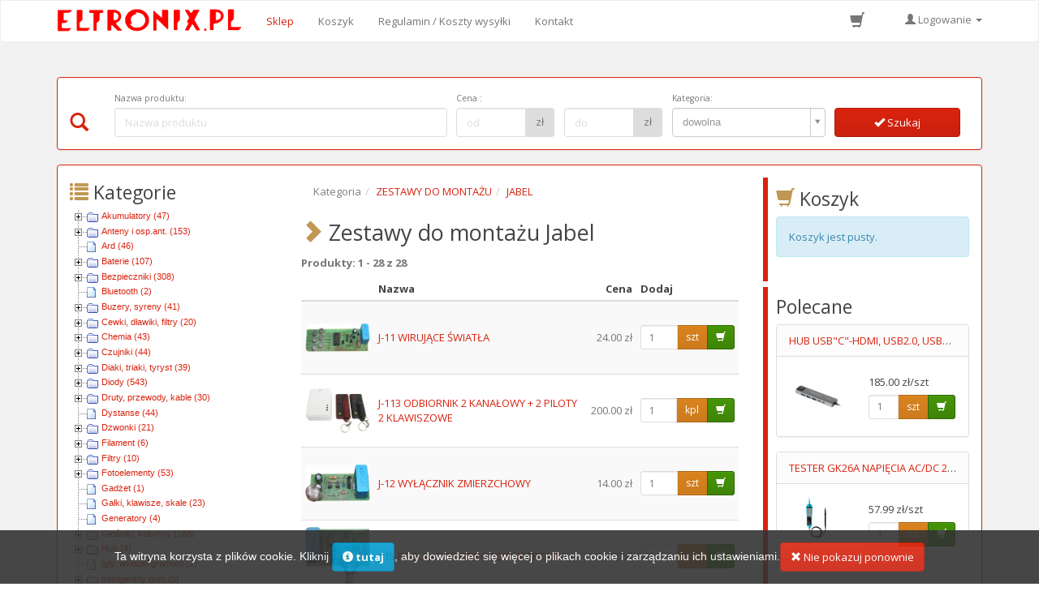

--- FILE ---
content_type: text/html; charset=UTF-8
request_url: https://www.eltronix.com.pl/categories/62/404/zestawy-do-montazu/jabel
body_size: 24672
content:
<!DOCTYPE html><html lang="pl">
<head>
	<meta http-equiv="Content-Type" content="text/html; charset=utf-8" >
<meta name="viewport" content="width=device-width, initial-scale=1" >
<meta name="google-site-verification" content="Et20liAGkbEY95qIy97xSOgktU28UPRRY83tXmM34GM" >
<meta name="google-site-verification" content="WENRt8gmKzdLkYk52LNHLLjgClpQYfbseSwBaJqZHPs" >
<meta name="google-site-verification" content="EUhU_kbPF20Yl5Zyi2DNNcrLDu3MAy5bvRL7KZPrOB0" >
<meta name="robots" content="index,follow" >
<meta name="description" content="Eltronix to jeden z najstarszych sklepów elektronicznych online ⚡Części elektroniczne, akcesoria, podzespoły i narzędzia dostępne od ręki. ⚡Szybka wysyłka!" >	<title>Zestawy do montażu Jabel  | Sklep Elektroniczny Eltronix</title>	<link href="/css/default.css?version=6" media="screen" rel="stylesheet" type="text/css" >
<link href="/css/bootswatch/3.2.0/simplex/css/bootstrap.min.css" media="screen" rel="stylesheet" type="text/css" >
<link href="/js/select2-3.5.1/select2.css" media="screen" rel="stylesheet" type="text/css" >
<link href="/js/select2-bootstrap-css-bootstrap3/select2-bootstrap.css" media="screen" rel="stylesheet" type="text/css" >
<link href="/js/toastr/toastr.min.css" media="screen" rel="stylesheet" type="text/css" >
<link href="/css/default-bootstrap.css?version=2" media="screen" rel="stylesheet" type="text/css" >
<link href="https://www.eltronix.com.pl/categories/62/404/zestawy-do-montazu/jabel" rel="canonical" >	<script type="text/javascript" src="/js/prototype.js"></script>
<script type="text/javascript" src="/js/jquery-2.1.1.min.js"></script>
<script type="text/javascript" src="/js/imagelightbox/imagelightbox.min.js"></script>
<script type="text/javascript" src="/js/default.js?version=6"></script>
<script type="text/javascript" src="/js/validation.js?version=4"></script>
<script type="text/javascript" src="/js/calendar3.js"></script>
<script type="text/javascript" src="/js/scriptaculous/scriptaculous.js"></script>
<script type="text/javascript" src="/js/ckeditor/ckeditor.js"></script>
<script type="text/javascript" src="/js/bootstrap-3.2.0-dist/js/bootstrap.min.js"></script>
<script type="text/javascript" src="/js/autocomplete/dist/jquery.autocomplete.min.js"></script>
<script type="text/javascript" src="/js/select2-3.5.1/select2.min.js"></script>
<script type="text/javascript" src="/js/select2-3.5.1/select2_locale_pl.js"></script>
<script type="text/javascript" src="/js/cookiesDirective-v1.5/1.5.js"></script>
<script type="text/javascript" src="/js/toastr/toastr.min.js"></script>	<meta name="google-site-verification" content="op__zCCg7IYqy0-It12nagLFr_3AjrrZVBVhp98bLyM" />
</head>
<body class="new-theme">
	<div class="container">
		<nav class="navbar navbar-default" role="navigation">
    <div class="container-fluid">
        <div class="navbar-header">
            <button type="button" class="navbar-toggle collapsed" data-toggle="collapse" data-target="#navbar-collapse-1">
                <span class="sr-only">Schowaj/pokaż menu</span>
                <span class="icon-bar"></span>
                <span class="icon-bar"></span>
                <span class="icon-bar"></span>
            </button>

            <a class="navbar-brand" href="/" title="Sklep Elektroniczny Eltronix - części, podzespoły i akcesoria"><img src="/img/eltronix.pl-logo-new.png" alt="Sklep Elektroniczny Eltronix - części, podzespoły i akcesoria"></a>

            <a href="/cart" class="nav-shopping-cart hidden-lg hidden-md hidden-sm">
                <span class="nav-shopping-cart-number cart_items_count">
                                    </span>
                <span title="Twój koszyk" class="glyphicon glyphicon-shopping-cart"></span>
            </a>
        </div>

        <div class="collapse navbar-collapse" id="navbar-collapse-1">
            <ul class="nav navbar-nav nav-main">	  
                 
                <li class="active"><a href="/" title="Zapraszamy na stronę główną sklepu Eltronix.pl">Sklep</a></li>		   	
                 
                <li ><a href="/cart" title="Sprawdź i edytuj zawartość koszyka." rel="nofollow">Koszyk</a></li>
                 
                <li ><a href="/rules" title="Regulamin korzystania ze sklepu Eltronix.pl">Regulamin / Koszty wysyłki</a></li>
                 
                <li ><a href="/about" title="Skontaktuj się z nami!">Kontakt</a></li>
            </ul>
            <div class="nav-login-wrapper">
    <a href="/cart" class="nav-shopping-cart hidden-xs">
        <span class="nav-shopping-cart-number cart_items_count">
                    </span>
        <span title="Twój koszyk" class="glyphicon glyphicon-shopping-cart"></span>
    </a>

    <ul class="nav navbar-nav navbar-right">			
                    <li class="dropdown ">
                <a href="#" class="dropdown-toggle" data-toggle="dropdown" rel="nofollow"><span class="glyphicon glyphicon-user"></span> Logowanie <span class="caret"></span></a>
                <ul class="dropdown-menu" role="presentation">
                    <li>
                        
<div class="window">
	<div class="head"><h3><span class="glyphicon glyphicon-user text-warning"></span> Logowanie</h3></div>
	<div class="body">
		<form action="/account/identify" method="post" class="one_column_form">
	<div class="form-group">
		<label for="email" class="control-label">E-mail:</label>
		<input class="form-control" type="text" id="email" name="email" placeholder="E-mail"/>
	</div>
	<div class="form-group">
		<label for="password" class="control-label">Hasło:</label>
		<input class="form-control" type="password" id="password" name="password" placeholder="Hasło"/>
	</div>
	<div class="form-group">		
		<button type="submit" class="btn btn-default btn-block"><span class="glyphicon glyphicon-ok"></span> Zaloguj się</button>
	</div>
</form>
	
		<p>Jeśli nie posiadasz konta w naszym sklepie, <b><a href="/register" rel="nofollow">zarejestruj się</a></b></p>
		<p class="bold"><a href="/account/forgot-password" rel="nofollow">Zapomniałem hasła</a></p>
	</div>
</div>

                    </li>
                </ul>
            </li>
            </ul>
</div>        </div>
    </div>
</nav>
	
		<div class="panel panel-primary searchbar">
	<div class="panel-body">
		<form action="/search" method="get" class="hidden-xs">
			<div class="searchbar-content">
			<h3 class="w w-5">
				<span class="glyphicon glyphicon-search text-primary"></span> <span class="hidden-md hidden-lg">Wyszukiwarka</span>
			</h3><!--
			--><div class="form-group w w-38">
				<label for="q" class="control-label"> Nazwa produktu:</label>
				<input type="text" class="form-control" id="q2" name="q" placeholder="Nazwa produktu" value="">
			</div><!--
			--><div class="form-group w w-12 first">
				<label for="p1" class="control-label">Cena <span class="sr-only">od</span>:</label>
				<div class="input-group">
					<input class="form-control" type="text" id="p1" name="p1" placeholder="od" value="">
					<div class="input-group-addon">zł</div>
				</div>
			</div><!--
			--><div class="form-group w w-12">
				<label for="p2" class="col-sm-2 control-label sr-only">Cena do:</label>
				<div class="input-group">
					<input class="form-control" type="text" id="p2" name="p2" placeholder="do" value="">
					<div class="input-group-addon">zł</div>
				</div>
			</div><!--
			--><div class="form-group w w-18">
				<label for="c">Kategoria: </label>
				<select class="form-control allow-clear" id="c" name="c" tabindex="4" data-selected-value="">
					<option value="ANY" selected="selected">dowolna</option>
					<option value="14">Akumulatory</option><option value="34">Anteny i osp.ant.</option><option value="115">Ard</option><option value="21">Baterie</option><option value="77">Bezpieczniki</option><option value="707">Bluetooth</option><option value="103">Buzery, syreny</option><option value="57">Cewki, dławiki, filtry</option><option value="392">Chemia</option><option value="139">Czujniki</option><option value="109">Diaki, triaki, tyryst</option><option value="56">Diody</option><option value="166">Druty, przewody, kable</option><option value="307">Dystanse</option><option value="268">Dzwonki</option><option value="1145">Filament</option><option value="12">Filtry</option><option value="401">Fotoelementy</option><option value="662">Gadżet</option><option value="81">Gałki, klawisze, skale</option><option value="349">Generatory</option><option value="11">Głośniki, kolumny</option><option value="327">Hub</option><option value="280">Igły, wkładki gramofo</option><option value="1121">Inteligentny dom</option><option value="179">Kamery</option><option value="844">Karnawałowe hity</option><option value="465">Karty pamięci</option><option value="695">Kaseta baterii</option><option value="133">Klawiatura</option><option value="44">Kleje i lakiery</option><option value="48">Kondensatory</option><option value="127">Kontrolki</option><option value="1062">Konwertery</option><option value="1019">Konwertery av</option><option value="78">Końcówki kablowe</option><option value="393">Końcówki pomiarowe</option><option value="94">Laminat</option><option value="91">Lampy, lampki</option><option value="244">Latarki</option><option value="562">Listwy, gn.wielostyk.</option><option value="160">Literatura techn.</option><option value="245">Lupy</option><option value="28">Lutownicza technika</option><option value="64">Ładowarki</option><option value="911">Łącznik termokurczl.</option><option value="1039">Magnesy</option><option value="993">Mhl</option><option value="24">Miernik i pomiary</option><option value="40">Mikrofony</option><option value="128">Modem</option><option value="292">Modulatory</option><option value="33">Moduły peltiera</option><option value="186">Monitory</option><option value="52">Mostki prostownicze</option><option value="125">Myszki</option><option value="152">Narzędzia</option><option value="5">Nasadka antenowa</option><option value="89">Obudowy, kanały kabl.</option><option value="914">Odstraszacze</option><option value="364">Odtwarzacz</option><option value="122">Oprawki led, żarówek</option><option value="715">Owadobójcze</option><option value="352">Pamięć</option><option value="734">Panele solarne</option><option value="142">Piloty</option><option value="212">Płytki drukowane</option><option value="963">Płytki stykowe</option><option value="183">Płyty, dyskietki, mp3</option><option value="49">Podstawki</option><option value="97">Potencjometry</option><option value="161">Programatory</option><option value="842">Prostowniki samoch</option><option value="124">Przekaźnik</option><option value="1">Przewody, sznury</option><option value="1102">Przyłbica</option><option value="848">Radia</option><option value="136">Radiator</option><option value="154">Rdzenie, ferryty</option><option value="1056">Reklamówka</option><option value="51">Rezonatory</option><option value="15">Rezystory</option><option value="1139">Rfid, karty chipowe</option><option value="332">Routery, switche</option><option value="1037">Rurka elektroizolacy</option><option value="121">Rurki, oploty</option><option value="389">Samochodowe</option><option value="119">Silnik</option><option value="66">Słuchawki</option><option value="17">Spraye</option><option value="424">Sprzęt nagłośnien.</option><option value="276">Sterownik</option><option value="357">Switch</option><option value="252">Sygnalizator</option><option value="862">Szczotki do silników</option><option value="275">Szybkozłączki</option><option value="99">Śruby, nakrętki, podkł</option><option value="1046">Świąteczne</option><option value="217">Taśma</option><option value="146">Termistory, pozystory</option><option value="668">Termostat</option><option value="414">Testery, próbniki</option><option value="63">Transformatory</option><option value="331">Transmiter</option><option value="53">Tranzystory</option><option value="342">Tunery</option><option value="224">Uchwyty</option><option value="1099">Układy elektroniczne</option><option value="3">Układy scalone</option><option value="1033">Waga</option><option value="147">Warystor</option><option value="148">Wentylatory</option><option value="69">Wyłącz-przełączniki</option><option value="84">Wyświetlacze</option><option value="845">Zabawki edykacyjne</option><option value="39">Zapinki i uchwyty</option><option value="506">Zapinki przewodów</option><option value="230">Zapłonnik</option><option value="13">Zasilacze i przetwor</option><option value="32">Zdalne sterowanie</option><option value="966">Zegar</option><option value="62">Zestawy do montażu</option><option value="521">Zł antenowe</option><option value="529">Zł audio-video</option><option value="526">Zł usb</option><option value="80">Złącza</option><option value="1144">Znicze</option><option value="92">Żarówki, świetlówki</option>				</select>
			</div><!--
			--><button type="submit" class="btn btn-primary btn-block w w-15"><span class="glyphicon glyphicon-ok"></span> Szukaj</button>
			<div class="clearfix"></div>
			</div>
		</form>
            
            <form action="/search" method="get" class="hidden-lg hidden-md hidden-sm">
                <div class="searchbar-content">
                    <div class="input-group">
                        <input type="text" class="form-control" id="q" name="q" placeholder="Nazwa produktu" value="">
                        <span class="input-group-btn">
                            <button class="btn btn-default" type="submit"><span class="glyphicon glyphicon-search"></span></button>
                        </span>
                        <input type="hidden" name="c" value="ANY" />
                    </div>
                </div>
            </form>
	</div>
</div>
		<div class="panel panel-primary">
		<div class="panel-body">
				

				
				
<div class="row">
<div class="col-md-3">
	<h3 class="kategorie-title"><span class="glyphicon glyphicon-list text-warning"></span> Kategorie</h3>
	<ul id="treemenu1" class="czTree"><li><a href="/categories/14/akumulatory">Akumulatory (47)</a><ul><li><a href="/categories/14/907/akumulatory/li-ion">Li-ion (8)</a></li><li><a href="/categories/14/477/akumulatory/ni-cd">Ni-cd (1)</a></li><li><a href="/categories/14/476/akumulatory/ni-mh">Ni-mh (22)</a></li><li><a href="/categories/14/478/akumulatory/zelowe-i-agm">Żelowe i agm (16)</a></li></ul></li><li><a href="/categories/34/anteny-i-osp-ant">Anteny i osp.ant. (153)</a><ul><li><a href="/categories/34/222/anteny-i-osp-ant/akcesoria">Akcesoria (39)</a></li><li><a href="/categories/34/387/anteny-i-osp-ant/anteny-cb">Anteny cb (4)</a><ul><li><a href="/categories/34/387/222/anteny-i-osp-ant/anteny-cb/akcesoria">Akcesoria (4)</a></li></ul></li><li><a href="/categories/34/615/anteny-i-osp-ant/gsm">Gsm (20)</a><ul><li><a href="/categories/34/615/222/anteny-i-osp-ant/gsm/akcesoria">Akcesoria (1)</a></li><li><a href="/categories/34/615/790/anteny-i-osp-ant/gsm/wewnetrzne">Wewnętrzne (6)</a></li><li><a href="/categories/34/615/789/anteny-i-osp-ant/gsm/zewnetrzne">Zewnętrzne (13)</a></li></ul></li><li><a href="/categories/34/363/anteny-i-osp-ant/multiswitche">Multiswitche (6)</a></li><li><a href="/categories/34/385/anteny-i-osp-ant/r-tv">R-tv (7)</a><ul><li><a href="/categories/34/385/834/anteny-i-osp-ant/r-tv/campingowe">Campingowe (1)</a></li><li><a href="/categories/34/385/388/anteny-i-osp-ant/r-tv/pokojowe">Pokojowe (2)</a></li><li><a href="/categories/34/385/385/anteny-i-osp-ant/r-tv/r-tv">R-tv (4)</a></li></ul></li><li><a href="/categories/34/1058/anteny-i-osp-ant/rf">Rf (1)</a><ul><li><a href="/categories/34/1058/789/anteny-i-osp-ant/rf/zewnetrzne">Zewnętrzne (1)</a></li></ul></li><li><a href="/categories/34/389/anteny-i-osp-ant/samochodowe">Samochodowe (28)</a><ul><li><a href="/categories/34/389/222/anteny-i-osp-ant/samochodowe/akcesoria">Akcesoria (16)</a></li><li><a href="/categories/34/389/389/anteny-i-osp-ant/samochodowe/samochodowe">Samochodowe (12)</a></li></ul></li><li><a href="/categories/34/434/anteny-i-osp-ant/satelitarne">Satelitarne (15)</a><ul><li><a href="/categories/34/434/222/anteny-i-osp-ant/satelitarne/akcesoria">Akcesoria (3)</a></li><li><a href="/categories/34/434/507/anteny-i-osp-ant/satelitarne/czasze">Czasze (3)</a></li><li><a href="/categories/34/434/343/anteny-i-osp-ant/satelitarne/konwertery-przel-lnb">Konwertery, przeł lnb (9)</a></li></ul></li><li><a href="/categories/34/390/anteny-i-osp-ant/teleskopowe">Teleskopowe (7)</a></li><li><a href="/categories/34/457/anteny-i-osp-ant/trojniki-odgalezniki">Trójniki, odgałęźniki (13)</a><ul><li><a href="/categories/34/457/504/anteny-i-osp-ant/trojniki-odgalezniki/aktywne">Aktywne (3)</a></li><li><a href="/categories/34/457/503/anteny-i-osp-ant/trojniki-odgalezniki/pasywne">Pasywne (8)</a></li></ul></li><li><a href="/categories/34/29/anteny-i-osp-ant/wzmacniacze-antenowe">Wzmacniacze antenowe (8)</a><ul><li><a href="/categories/34/29/738/anteny-i-osp-ant/wzmacniacze-antenowe/wi-fi">Wi-fi (1)</a></li></ul></li><li><a href="/categories/34/532/anteny-i-osp-ant/zwrotnice-antenowe">Zwrotnice antenowe (4)</a></li></ul></li><li><a href="/categories/115/ard">Ard (46)</a></li><li><a href="/categories/21/baterie">Baterie (107)</a><ul><li><a href="/categories/21/759/baterie/alkaliczne">Alkaliczne (23)</a></li><li><a href="/categories/21/758/baterie/litowe">Litowe (42)</a></li></ul></li><li><a href="/categories/77/bezpieczniki">Bezpieczniki (308)</a><ul><li><a href="/categories/77/431/bezpieczniki/10-3x38mm">10.3x38mm (6)</a></li><li><a href="/categories/77/764/bezpieczniki/2-3x8mm">2.3x8mm (1)</a></li><li><a href="/categories/77/924/bezpieczniki/40mm-mikrofalowka">40mm mikrofalówka (2)</a></li><li><a href="/categories/77/918/bezpieczniki/5-2x20mm-x-mm">5.2x20mm x mm (5)</a></li><li><a href="/categories/77/425/bezpieczniki/5x20mm">5x20mm (66)</a><ul><li><a href="/categories/77/425/949/bezpieczniki/5x20mm/250v">250v (5)</a></li></ul></li><li><a href="/categories/77/1133/bezpieczniki/5x25mm">5x25mm (3)</a></li><li><a href="/categories/77/430/bezpieczniki/6x32mm">6x32mm (39)</a><ul><li><a href="/categories/77/430/949/bezpieczniki/6x32mm/250v">250v (2)</a></li><li><a href="/categories/77/430/947/bezpieczniki/6x32mm/500v">500v (1)</a></li></ul></li><li><a href="/categories/77/1091/bezpieczniki/8x32">8x32 (5)</a></li><li><a href="/categories/77/427/bezpieczniki/do-przyrzadow-pom">Do przyrządów pom. (16)</a></li><li><a href="/categories/77/1137/bezpieczniki/midival">Midival (4)</a></li><li><a href="/categories/77/432/bezpieczniki/mini-tr5-lt5">Mini tr5=lt5 (41)</a></li><li><a href="/categories/77/426/bezpieczniki/pozostale">Pozostałe (1)</a></li><li><a href="/categories/77/389/bezpieczniki/samochodowe">Samochodowe (32)</a><ul><li><a href="/categories/77/389/222/bezpieczniki/samochodowe/akcesoria">Akcesoria (4)</a></li></ul></li><li><a href="/categories/77/428/bezpieczniki/sieciowe-elektryczne">Sieciowe elektryczne (11)</a><ul><li><a href="/categories/77/428/1136/bezpieczniki/sieciowe-elektryczne/automat">Automat (5)</a></li></ul></li><li><a href="/categories/77/487/bezpieczniki/smd">Smd (21)</a><ul><li><a href="/categories/77/487/885/bezpieczniki/smd/0603">0603 (4)</a><ul><li><a href="/categories/77/487/885/884/bezpieczniki/smd/0603/szybki">Szybki (4)</a></li></ul></li><li><a href="/categories/77/487/886/bezpieczniki/smd/0805">0805 (5)</a><ul><li><a href="/categories/77/487/886/884/bezpieczniki/smd/0805/szybki">Szybki (5)</a></li></ul></li><li><a href="/categories/77/487/887/bezpieczniki/smd/1206">1206 (12)</a><ul><li><a href="/categories/77/487/887/884/bezpieczniki/smd/1206/szybki">Szybki (4)</a></li><li><a href="/categories/77/487/887/968/bezpieczniki/smd/1206/zwloczny">Zwłoczny (8)</a></li></ul></li></ul></li><li><a href="/categories/77/429/bezpieczniki/termiczne">Termiczne (46)</a><ul><li><a href="/categories/77/429/690/bezpieczniki/termiczne/10a">10a (22)</a></li><li><a href="/categories/77/429/1088/bezpieczniki/termiczne/15a">15a (10)</a></li><li><a href="/categories/77/429/689/bezpieczniki/termiczne/1a">1a (5)</a></li><li><a href="/categories/77/429/691/bezpieczniki/termiczne/2a">2a (9)</a></li></ul></li></ul></li><li><a href="/categories/707/bluetooth">Bluetooth (2)</a></li><li><a href="/categories/103/buzery-syreny">Buzery, syreny (41)</a><ul><li><a href="/categories/103/454/buzery-syreny/buzery">Buzery (34)</a></li><li><a href="/categories/103/72/buzery-syreny/syreny">Syreny (7)</a><ul><li><a href="/categories/103/72/514/buzery-syreny/syreny/24v-dc">24v dc (1)</a></li></ul></li></ul></li><li><a href="/categories/57/cewki-dlawiki-filtry">Cewki, dławiki, filtry (20)</a><ul><li><a href="/categories/57/448/cewki-dlawiki-filtry/dlawiki">Dławiki (20)</a><ul><li><a href="/categories/57/448/860/cewki-dlawiki-filtry/dlawiki/osiowy">Osiowy (7)</a></li><li><a href="/categories/57/448/861/cewki-dlawiki-filtry/dlawiki/radialny">Radialny (11)</a></li></ul></li></ul></li><li><a href="/categories/392/chemia">Chemia (43)</a><ul><li><a href="/categories/392/778/chemia/antybakteryjne">Antybakteryjne (1)</a></li><li><a href="/categories/392/132/chemia/pasty-zalewy-zmywacz">Pasty, zalewy, zmywacz (11)</a></li><li><a href="/categories/392/257/chemia/plyn-zel">Płyn, żel (5)</a></li><li><a href="/categories/392/274/chemia/smary-oleje-wazeliny">Smary, oleje, wazeliny (16)</a></li><li><a href="/categories/392/1004/chemia/termopad">Termopad (8)</a></li><li><a href="/categories/392/312/chemia/wytrawiacze">Wytrawiacze (2)</a></li></ul></li><li><a href="/categories/139/czujniki">Czujniki (44)</a><ul><li><a href="/categories/139/1071/czujniki/czujniki-czadu">Czujniki czadu (9)</a></li><li><a href="/categories/139/1073/czujniki/czujniki-dymu">Czujniki dymu (6)</a></li><li><a href="/categories/139/1072/czujniki/czujniki-gazu">Czujniki gazu (3)</a></li><li><a href="/categories/139/453/czujniki/czujniki-ruchu">Czujniki ruchu (4)</a></li><li><a href="/categories/139/452/czujniki/czujniki-temperatury">Czujniki temperatury (10)</a></li><li><a href="/categories/139/1132/czujniki/faz">Faz (1)</a></li><li><a href="/categories/139/1034/czujniki/halla">Halla (1)</a></li><li><a href="/categories/139/909/czujniki/indukcyjne">Indukcyjne (2)</a></li><li><a href="/categories/139/126/czujniki/kontaktron">Kontaktron (3)</a></li><li><a href="/categories/139/1050/czujniki/mikrofalowy">Mikrofalowy (1)</a></li></ul></li><li><a href="/categories/109/diaki-triaki-tyryst">Diaki, triaki, tyryst (39)</a><ul><li><a href="/categories/109/433/diaki-triaki-tyryst/diaki">Diaki (2)</a></li><li><a href="/categories/109/25/diaki-triaki-tyryst/triaki">Triaki (26)</a></li><li><a href="/categories/109/55/diaki-triaki-tyryst/tyrystory">Tyrystory (11)</a></li></ul></li><li><a href="/categories/56/diody">Diody (543)</a><ul><li><a href="/categories/56/666/diody/klastry-i-tasmy-led">Klastry i taśmy led (68)</a><ul><li><a href="/categories/56/666/512/diody/klastry-i-tasmy-led/12v-dc">12v dc (50)</a></li><li><a href="/categories/56/666/514/diody/klastry-i-tasmy-led/24v-dc">24v dc (4)</a></li><li><a href="/categories/56/666/276/diody/klastry-i-tasmy-led/sterownik">Sterownik (13)</a></li></ul></li><li><a href="/categories/56/696/diody/laserowe">Laserowe (4)</a><ul><li><a href="/categories/56/696/128/diody/laserowe/modem">Modem (1)</a><ul><li><a href="/categories/56/696/128/794/diody/laserowe/modem/modul">Moduł (1)</a></li></ul></li><li><a href="/categories/56/696/794/diody/laserowe/modul">Moduł (1)</a></li></ul></li><li><a href="/categories/56/396/diody/led">Led (149)</a><ul><li><a href="/categories/56/396/687/diody/led/high-power">High power (1)</a></li><li><a href="/categories/56/396/1017/diody/led/migajace">Migające (26)</a></li><li><a href="/categories/56/396/828/diody/led/smd-katowa">Smd kątowa (3)</a></li><li><a href="/categories/56/396/827/diody/led/smd0603">Smd0603 (1)</a></li><li><a href="/categories/56/396/658/diody/led/smd0805">Smd0805 (7)</a></li><li><a href="/categories/56/396/660/diody/led/smd1206">Smd1206 (1)</a></li></ul></li><li><a href="/categories/56/534/diody/led-z-cokolem">Led z cokołem (148)</a><ul><li><a href="/categories/56/534/701/diody/led-z-cokolem/130v">130v (1)</a></li><li><a href="/categories/56/534/513/diody/led-z-cokolem/230v-ac">230v ac (1)</a></li></ul></li><li><a href="/categories/56/449/diody/prostownicze-i-impul">Prostownicze i impul (31)</a></li><li><a href="/categories/56/450/diody/schottky">Schottky (27)</a></li><li><a href="/categories/56/325/diody/transile">Transile (29)</a></li><li><a href="/categories/56/395/diody/zenera">Zenera (73)</a><ul><li><a href="/categories/56/395/487/diody/zenera/smd">Smd (2)</a></li></ul></li></ul></li><li><a href="/categories/166/druty-przewody-kable">Druty, przewody, kable (30)</a><ul><li><a href="/categories/166/1057/druty-przewody-kable/nawojowe">Nawojowe (9)</a></li><li><a href="/categories/166/843/druty-przewody-kable/oporowe">Oporowe (17)</a></li><li><a href="/categories/166/614/druty-przewody-kable/srebrzanka">Srebrzanka (4)</a></li></ul></li><li><a href="/categories/307/dystanse">Dystanse (44)</a></li><li><a href="/categories/268/dzwonki">Dzwonki (21)</a><ul><li><a href="/categories/268/589/dzwonki/bezprzewodowe">Bezprzewodowe (8)</a><ul><li><a href="/categories/268/589/718/dzwonki/bezprzewodowe/sieciowe">Sieciowe (1)</a></li></ul></li><li><a href="/categories/268/588/dzwonki/dzwonki-przewodowe">Dzwonki przewodowe (13)</a></li></ul></li><li><a href="/categories/1145/filament">Filament (6)</a><ul><li><a href="/categories/1145/1146/filament/abs">Abs (3)</a></li><li><a href="/categories/1145/1147/filament/pla">Pla (3)</a></li></ul></li><li><a href="/categories/12/filtry">Filtry (10)</a><ul><li><a href="/categories/12/785/filtry/do-led">Do led (2)</a></li><li><a href="/categories/12/446/filtry/filtry-przeciwzakl">Filtry przeciwzakł (6)</a></li><li><a href="/categories/12/459/filtry/telekomunikacyjne">Telekomunikacyjne (2)</a></li></ul></li><li><a href="/categories/401/fotoelementy">Fotoelementy (53)</a><ul><li><a href="/categories/401/184/fotoelementy/fotodiody">Fotodiody (14)</a></li><li><a href="/categories/401/159/fotoelementy/fotorezystory">Fotorezystory (6)</a></li><li><a href="/categories/401/340/fotoelementy/fototranzystory">Fototranzystory (6)</a></li><li><a href="/categories/401/118/fotoelementy/optotriak">Optotriak (9)</a></li><li><a href="/categories/401/134/fotoelementy/transoptory">Transoptory (18)</a></li></ul></li><li><a href="/categories/662/gadzet">Gadżet (1)</a></li><li><a href="/categories/81/galki-klawisze-skale">Gałki, klawisze, skale (23)</a></li><li><a href="/categories/349/generatory">Generatory (4)</a></li><li><a href="/categories/11/glosniki-kolumny">Głośniki, kolumny (168)</a><ul><li><a href="/categories/11/222/glosniki-kolumny/akcesoria">Akcesoria (23)</a><ul><li><a href="/categories/11/222/892/glosniki-kolumny/akcesoria/grill-glosnikowy">Grill głośnikowy (10)</a></li></ul></li><li><a href="/categories/11/707/glosniki-kolumny/bluetooth">Bluetooth (3)</a></li><li><a href="/categories/11/630/glosniki-kolumny/kolumny">Kolumny (3)</a><ul><li><a href="/categories/11/630/784/glosniki-kolumny/kolumny/cb-dodatkowe">Cb dodatkowe (1)</a></li></ul></li><li><a href="/categories/11/730/glosniki-kolumny/maty-wytlumiace">Maty wytłumiące (3)</a></li><li><a href="/categories/11/975/glosniki-kolumny/miniaturowe">Miniaturowe (3)</a><ul><li><a href="/categories/11/975/1115/glosniki-kolumny/miniaturowe/low-profile">Low profile (2)</a></li></ul></li><li><a href="/categories/11/389/glosniki-kolumny/samochodowe">Samochodowe (26)</a></li><li><a href="/categories/11/631/glosniki-kolumny/subwoofer">Subwoofer (1)</a></li><li><a href="/categories/11/593/glosniki-kolumny/sufitowe">Sufitowe (6)</a></li><li><a href="/categories/11/625/glosniki-kolumny/szerokopasmowy">Szerokopasmowy (14)</a><ul><li><a href="/categories/11/625/838/glosniki-kolumny/szerokopasmowy/ekranowany">Ekranowany (2)</a></li></ul></li><li><a href="/categories/11/619/glosniki-kolumny/tweeter">Tweeter (13)</a><ul><li><a href="/categories/11/619/940/glosniki-kolumny/tweeter/cewkowy">Cewkowy (7)</a></li></ul></li><li><a href="/categories/11/620/glosniki-kolumny/woofer">Woofer (38)</a></li><li><a href="/categories/11/533/glosniki-kolumny/zwrotnice-glosnikowe">Zwrotnice głośnikowe (34)</a></li></ul></li><li><a href="/categories/327/hub">Hub (4)</a><ul><li><a href="/categories/327/327/hub/hub">Hub (1)</a></li><li><a href="/categories/327/633/hub/usb">Usb (3)</a></li></ul></li><li><a href="/categories/280/igly-wkladki-gramofo">Igły, wkładki gramofo (1)</a></li><li><a href="/categories/1121/inteligentny-dom">Inteligentny dom (5)</a><ul><li><a href="/categories/1121/179/inteligentny-dom/kamery">Kamery (2)</a></li><li><a href="/categories/1121/428/inteligentny-dom/sieciowe-elektryczne">Sieciowe elektryczne (2)</a><ul><li><a href="/categories/1121/428/1120/inteligentny-dom/sieciowe-elektryczne/sterowanie-wi-fi">Sterowanie wi-fi (2)</a></li></ul></li><li><a href="/categories/1121/700/inteligentny-dom/zarowki">Żarówki (1)</a><ul><li><a href="/categories/1121/700/396/inteligentny-dom/zarowki/led">Led (1)</a><ul><li><a href="/categories/1121/700/396/699/inteligentny-dom/zarowki/led/e27">E27 (1)</a></li></ul></li></ul></li></ul></li><li><a href="/categories/179/kamery">Kamery (2)</a><ul><li><a href="/categories/179/971/kamery/analogowe">Analogowe (1)</a></li></ul></li><li><a href="/categories/844/karnawalowe-hity">Karnawałowe hity (2)</a></li><li><a href="/categories/465/karty-pamieci">Karty pamięci (14)</a><ul><li><a href="/categories/465/222/karty-pamieci/akcesoria">Akcesoria (4)</a></li><li><a href="/categories/465/684/karty-pamieci/sd-mini-sd-mikro-sd">Sd, mini sd, mikro sd (10)</a></li></ul></li><li><a href="/categories/695/kaseta-baterii">Kaseta baterii (48)</a></li><li><a href="/categories/133/klawiatura">Klawiatura (1)</a></li><li><a href="/categories/44/kleje-i-lakiery">Kleje i lakiery (10)</a><ul><li><a href="/categories/44/468/kleje-i-lakiery/kleje">Kleje (9)</a></li><li><a href="/categories/44/469/kleje-i-lakiery/lakiery">Lakiery (1)</a></li></ul></li><li><a href="/categories/48/kondensatory">Kondensatory (253)</a><ul><li><a href="/categories/48/406/kondensatory/buc-kamcap-gold">Buc,  kamcap, gold (7)</a></li><li><a href="/categories/48/407/kondensatory/ceramiczny">Ceramiczny (28)</a><ul><li><a href="/categories/48/407/705/kondensatory/ceramiczny/wysokonapieciowy">Wysokonapięciowy (7)</a></li></ul></li><li><a href="/categories/48/408/kondensatory/elektrolityczne">Elektrolityczne (88)</a><ul><li><a href="/categories/48/408/766/kondensatory/elektrolityczne/niskoimpedancyjne">Niskoimpedancyjne (5)</a></li></ul></li><li><a href="/categories/48/488/kondensatory/erc-tantalowe">Erc-tantalowe (3)</a></li><li><a href="/categories/48/479/kondensatory/kfmp-kli-mkp">Kfmp, kli, mkp (3)</a></li><li><a href="/categories/48/480/kondensatory/kmp">Kmp (1)</a></li><li><a href="/categories/48/482/kondensatory/mks-mkse">Mks, mkse (9)</a></li><li><a href="/categories/48/483/kondensatory/mksp-do-silnikow">Mksp do silników (60)</a></li><li><a href="/categories/48/484/kondensatory/mkt">Mkt (11)</a></li><li><a href="/categories/48/485/kondensatory/poliestrowy">Poliestrowy (5)</a></li><li><a href="/categories/48/946/kondensatory/polipropylenowy">Polipropylenowy (1)</a></li><li><a href="/categories/48/486/kondensatory/przeciwzakloceniowy">Przeciwzakłóceniowy (12)</a></li><li><a href="/categories/48/487/kondensatory/smd">Smd (19)</a></li></ul></li><li><a href="/categories/127/kontrolki">Kontrolki (106)</a><ul><li><a href="/categories/127/396/kontrolki/led">Led (100)</a><ul><li><a href="/categories/127/396/512/kontrolki/led/12v-dc">12v dc (55)</a></li><li><a href="/categories/127/396/961/kontrolki/led/12vac-dc">12vac/dc (11)</a></li><li><a href="/categories/127/396/513/kontrolki/led/230v-ac">230v ac (13)</a></li><li><a href="/categories/127/396/962/kontrolki/led/24v-ac-dc">24v ac/dc (4)</a></li><li><a href="/categories/127/396/514/kontrolki/led/24v-dc">24v dc (16)</a></li></ul></li><li><a href="/categories/127/609/kontrolki/zarowkowe">Żarówkowe (6)</a><ul><li><a href="/categories/127/609/959/kontrolki/zarowkowe/12v">12v (3)</a></li><li><a href="/categories/127/609/960/kontrolki/zarowkowe/24v">24v (3)</a></li></ul></li></ul></li><li><a href="/categories/1062/konwertery">Konwertery (1)</a><ul><li><a href="/categories/1062/1019/konwertery/konwertery-av">Konwertery av (1)</a></li></ul></li><li><a href="/categories/1019/konwertery-av">Konwertery av (3)</a><ul><li><a href="/categories/1019/731/konwertery-av/hdmi">Hdmi (3)</a></li></ul></li><li><a href="/categories/78/koncowki-kablowe">Końcówki kablowe (57)</a><ul><li><a href="/categories/78/493/koncowki-kablowe/konektorowe">Konektorowe (21)</a></li><li><a href="/categories/78/490/koncowki-kablowe/oczkowe">Oczkowe (19)</a></li><li><a href="/categories/78/492/koncowki-kablowe/rurkowe">Rurkowe (10)</a></li><li><a href="/categories/78/494/koncowki-kablowe/widelkowe">Widełkowe (5)</a></li></ul></li><li><a href="/categories/393/koncowki-pomiarowe">Końcówki pomiarowe (108)</a></li><li><a href="/categories/94/laminat">Laminat (2)</a><ul><li><a href="/categories/94/761/laminat/dwustronny">Dwustronny (1)</a></li><li><a href="/categories/94/611/laminat/jednostronny">Jednostronny (1)</a></li></ul></li><li><a href="/categories/91/lampy-lampki">Lampy, lampki (79)</a><ul><li><a href="/categories/91/683/lampy-lampki/choinkowe">Choinkowe (6)</a><ul><li><a href="/categories/91/683/396/lampy-lampki/choinkowe/led">Led (6)</a><ul><li><a href="/categories/91/683/396/790/lampy-lampki/choinkowe/led/wewnetrzne">Wewnętrzne (3)</a></li><li><a href="/categories/91/683/396/789/lampy-lampki/choinkowe/led/zewnetrzne">Zewnętrzne (3)</a></li></ul></li></ul></li><li><a href="/categories/91/396/lampy-lampki/led">Led (59)</a><ul><li><a href="/categories/91/396/1125/lampy-lampki/led/nascienna-wewnetrzna">Naścienna wewnętrzna (7)</a></li><li><a href="/categories/91/396/633/lampy-lampki/led/usb">Usb (1)</a></li><li><a href="/categories/91/396/675/lampy-lampki/led/warsztatowe">Warsztatowe (3)</a></li></ul></li><li><a href="/categories/91/1100/lampy-lampki/lancuch-swietlny">Łańcuch świetlny (1)</a></li><li><a href="/categories/91/752/lampy-lampki/nascienna-zewnetrzna">Naścienna zewnętrzna (1)</a></li><li><a href="/categories/91/750/lampy-lampki/ostrzegawcze">Ostrzegawcze (5)</a></li><li><a href="/categories/91/882/lampy-lampki/swiatla-jazdy-dzien">Światła jazdy dzien. (1)</a></li><li><a href="/categories/91/955/lampy-lampki/weze-swietlne">Węże świetlne (2)</a><ul><li><a href="/categories/91/955/222/lampy-lampki/weze-swietlne/akcesoria">Akcesoria (2)</a></li></ul></li></ul></li><li><a href="/categories/244/latarki">Latarki (13)</a><ul><li><a href="/categories/244/636/latarki/naglowne">Nagłowne (5)</a></li><li><a href="/categories/244/674/latarki/reczne">Ręczne (8)</a></li></ul></li><li><a href="/categories/562/listwy-gn-wielostyk">Listwy, gn.wielostyk. (111)</a><ul><li><a href="/categories/562/567/listwy-gn-wielostyk/gniazda-kolkowe">Gniazda kołkowe (14)</a></li><li><a href="/categories/562/901/listwy-gn-wielostyk/kostki-porcelanowe">Kostki porcelanowe (4)</a></li><li><a href="/categories/562/26/listwy-gn-wielostyk/listwy">Listwy (59)</a></li><li><a href="/categories/562/566/listwy-gn-wielostyk/listwy-kolkowe">Listwy kołkowe (24)</a></li><li><a href="/categories/562/564/listwy-gn-wielostyk/listwy-konektorowe">Listwy konektorowe (3)</a></li><li><a href="/categories/562/902/listwy-gn-wielostyk/zlacza-plastikowe">Złącza plastikowe (6)</a></li><li><a href="/categories/562/576/listwy-gn-wielostyk/zworki">Zworki (1)</a></li></ul></li><li><a href="/categories/160/literatura-techn">Literatura techn. (4)</a></li><li><a href="/categories/245/lupy">Lupy (24)</a><ul><li><a href="/categories/245/676/lupy/biurkowe">Biurkowe (5)</a><ul><li><a href="/categories/245/676/396/lupy/biurkowe/led">Led (5)</a></li></ul></li><li><a href="/categories/245/636/lupy/naglowne">Nagłowne (2)</a></li><li><a href="/categories/245/674/lupy/reczne">Ręczne (4)</a></li><li><a href="/categories/245/675/lupy/warsztatowe">Warsztatowe (8)</a><ul><li><a href="/categories/245/675/222/lupy/warsztatowe/akcesoria">Akcesoria (1)</a></li><li><a href="/categories/245/675/396/lupy/warsztatowe/led">Led (5)</a></li><li><a href="/categories/245/675/830/lupy/warsztatowe/swietlowka">Świetlówka (1)</a></li></ul></li><li><a href="/categories/245/757/lupy/zegarmistrzowskie">Zegarmistrzowskie (3)</a></li></ul></li><li><a href="/categories/28/lutownicza-technika">Lutownicza technika (195)</a><ul><li><a href="/categories/28/222/lutownicza-technika/akcesoria">Akcesoria (95)</a><ul><li><a href="/categories/28/222/440/lutownicza-technika/akcesoria/lutownice-gazowe">Lutownice gazowe (5)</a></li><li><a href="/categories/28/222/693/lutownicza-technika/akcesoria/odsysajace">Odsysające (3)</a></li></ul></li><li><a href="/categories/28/898/lutownicza-technika/antystatyczna-ochron">Antystatyczna ochron (2)</a></li><li><a href="/categories/28/75/lutownicza-technika/cyna-spoiwa-lutow">Cyna, spoiwa lutow. (17)</a><ul><li><a href="/categories/28/75/772/lutownicza-technika/cyna-spoiwa-lutow/olowiowe">Ołowiowe (17)</a></li></ul></li><li><a href="/categories/28/439/lutownicza-technika/kalafonia-pasty-kwas">Kalafonia, pasty, kwas (9)</a></li><li><a href="/categories/28/440/lutownicza-technika/lutownice-gazowe">Lutownice gazowe (11)</a></li><li><a href="/categories/28/444/lutownicza-technika/lutownice-grzalkowe">Lutownice grzałkowe (7)</a></li><li><a href="/categories/28/441/lutownicza-technika/lutownice-transform">Lutownice transform (4)</a></li><li><a href="/categories/28/68/lutownicza-technika/odsysacze">Odsysacze (4)</a></li><li><a href="/categories/28/132/lutownicza-technika/pasty-zalewy-zmywacz">Pasty, zalewy, zmywacz (1)</a></li><li><a href="/categories/28/442/lutownicza-technika/stacja-lutownicza">Stacja lutownicza (23)</a><ul><li><a href="/categories/28/442/747/lutownicza-technika/stacja-lutownicza/hot-air">Hot air (5)</a></li><li><a href="/categories/28/442/843/lutownicza-technika/stacja-lutownicza/oporowe">Oporowe (15)</a></li></ul></li><li><a href="/categories/28/443/lutownicza-technika/stacje-lut-rozlot">Stacje lut-rozlot. (6)</a><ul><li><a href="/categories/28/443/222/lutownicza-technika/stacje-lut-rozlot/akcesoria">Akcesoria (1)</a></li><li><a href="/categories/28/443/747/lutownicza-technika/stacje-lut-rozlot/hot-air">Hot air (3)</a><ul><li><a href="/categories/28/443/747/222/lutownicza-technika/stacje-lut-rozlot/hot-air/akcesoria">Akcesoria (1)</a></li></ul></li></ul></li><li><a href="/categories/28/370/lutownicza-technika/topniki">Topniki (9)</a></li><li><a href="/categories/28/608/lutownicza-technika/tygle">Tygle (5)</a></li><li><a href="/categories/28/725/lutownicza-technika/zmywacze">Zmywacze (2)</a><ul><li><a href="/categories/28/725/726/lutownicza-technika/zmywacze/alkoholowy">Alkoholowy (2)</a></li></ul></li></ul></li><li><a href="/categories/64/ladowarki">Ładowarki (33)</a><ul><li><a href="/categories/64/617/ladowarki/accu-zelowe">Accu żelowe (7)</a></li><li><a href="/categories/64/909/ladowarki/indukcyjne">Indukcyjne (1)</a></li><li><a href="/categories/64/1060/ladowarki/inteligentne">Inteligentne (2)</a></li><li><a href="/categories/64/907/ladowarki/li-ion">Li-ion (4)</a></li><li><a href="/categories/64/616/ladowarki/ni-cdni-mh">Ni-cdni-mh (3)</a></li><li><a href="/categories/64/476/ladowarki/ni-mh">Ni-mh (9)</a></li><li><a href="/categories/64/389/ladowarki/samochodowe">Samochodowe (6)</a><ul><li><a href="/categories/64/389/633/ladowarki/samochodowe/usb">Usb (1)</a></li></ul></li></ul></li><li><a href="/categories/911/lacznik-termokurczl">Łącznik termokurczl. (6)</a></li><li><a href="/categories/1039/magnesy">Magnesy (6)</a><ul><li><a href="/categories/1039/1064/magnesy/magnesy-neodymowe">Magnesy neodymowe (6)</a><ul><li><a href="/categories/1039/1064/1047/magnesy/magnesy-neodymowe/okragly">Okrągły (6)</a></li></ul></li></ul></li><li><a href="/categories/993/mhl">Mhl (1)</a></li><li><a href="/categories/24/miernik-i-pomiary">Miernik i pomiary (221)</a><ul><li><a href="/categories/24/222/miernik-i-pomiary/akcesoria">Akcesoria (4)</a></li><li><a href="/categories/24/971/miernik-i-pomiary/analogowe">Analogowe (1)</a><ul><li><a href="/categories/24/971/921/miernik-i-pomiary/analogowe/tablicowe">Tablicowe (1)</a><ul><li><a href="/categories/24/971/921/536/miernik-i-pomiary/analogowe/tablicowe/dc">Dc (1)</a></li></ul></li></ul></li><li><a href="/categories/24/1119/miernik-i-pomiary/elektronicznych-elem">Elektronicznych elem (1)</a></li><li><a href="/categories/24/741/miernik-i-pomiary/grubosciomierze">Grubościomierze (2)</a></li><li><a href="/categories/24/793/miernik-i-pomiary/lokalizatory">Lokalizatory (1)</a></li><li><a href="/categories/24/972/miernik-i-pomiary/manometry">Manometry (3)</a></li><li><a href="/categories/24/732/miernik-i-pomiary/miernik-energii-elek">Miernik energii elek (2)</a></li><li><a href="/categories/24/410/miernik-i-pomiary/mierniki-analogowe">Mierniki analogowe (35)</a><ul><li><a href="/categories/24/410/722/miernik-i-pomiary/mierniki-analogowe/na-szyne">Na szynę (2)</a></li><li><a href="/categories/24/410/1118/miernik-i-pomiary/mierniki-analogowe/szkolne">Szkolne (4)</a></li><li><a href="/categories/24/410/921/miernik-i-pomiary/mierniki-analogowe/tablicowe">Tablicowe (22)</a><ul><li><a href="/categories/24/410/921/538/miernik-i-pomiary/mierniki-analogowe/tablicowe/ac">Ac (1)</a></li><li><a href="/categories/24/410/921/536/miernik-i-pomiary/mierniki-analogowe/tablicowe/dc">Dc (21)</a></li></ul></li></ul></li><li><a href="/categories/24/416/miernik-i-pomiary/mierniki-anten">Mierniki anten (4)</a></li><li><a href="/categories/24/413/miernik-i-pomiary/mierniki-cegowe">Mierniki cęgowe (20)</a></li><li><a href="/categories/24/411/miernik-i-pomiary/mierniki-cyfrowe">Mierniki cyfrowe (80)</a><ul><li><a href="/categories/24/411/998/miernik-i-pomiary/mierniki-cyfrowe/panelowe">Panelowe (30)</a></li><li><a href="/categories/24/411/1135/miernik-i-pomiary/mierniki-cyfrowe/piorowe">Piórowe (2)</a></li><li><a href="/categories/24/411/921/miernik-i-pomiary/mierniki-cyfrowe/tablicowe">Tablicowe (7)</a></li></ul></li><li><a href="/categories/24/417/miernik-i-pomiary/mierniki-srodowiska">Mierniki środowiska (12)</a></li><li><a href="/categories/24/1025/miernik-i-pomiary/obciazenie-elektron">Obciążenie elektron (1)</a></li><li><a href="/categories/24/366/miernik-i-pomiary/oscyloskopy">Oscyloskopy (1)</a></li><li><a href="/categories/24/677/miernik-i-pomiary/reflektometry">Reflektometry (1)</a></li><li><a href="/categories/24/415/miernik-i-pomiary/sondy">Sondy (6)</a></li><li><a href="/categories/24/412/miernik-i-pomiary/termometry-pirometry">Termometry pirometry (12)</a><ul><li><a href="/categories/24/412/977/miernik-i-pomiary/termometry-pirometry/bezprzewodowy">Bezprzewodowy (3)</a></li></ul></li><li><a href="/categories/24/414/miernik-i-pomiary/testery-probniki">Testery, próbniki (32)</a><ul><li><a href="/categories/24/414/1150/miernik-i-pomiary/testery-probniki/akumulatorow">Akumulatorów (2)</a></li><li><a href="/categories/24/414/632/miernik-i-pomiary/testery-probniki/baterii">Baterii (2)</a></li><li><a href="/categories/24/414/1151/miernik-i-pomiary/testery-probniki/kabli">Kabli (2)</a></li><li><a href="/categories/24/414/396/miernik-i-pomiary/testery-probniki/led">Led (1)</a></li><li><a href="/categories/24/414/1152/miernik-i-pomiary/testery-probniki/polprzewodnikow">Półprzewodników (1)</a></li></ul></li></ul></li><li><a href="/categories/40/mikrofony">Mikrofony (15)</a><ul><li><a href="/categories/40/222/mikrofony/akcesoria">Akcesoria (5)</a><ul><li><a href="/categories/40/222/180/mikrofony/akcesoria/wkladka">Wkładka (4)</a></li></ul></li><li><a href="/categories/40/589/mikrofony/bezprzewodowe">Bezprzewodowe (2)</a><ul><li><a href="/categories/40/589/456/mikrofony/bezprzewodowe/estrada">Estrada (1)</a></li></ul></li><li><a href="/categories/40/977/mikrofony/bezprzewodowy">Bezprzewodowy (1)</a></li><li><a href="/categories/40/713/mikrofony/karaoke">Karaoke (1)</a></li><li><a href="/categories/40/624/mikrofony/podsluch">Podsłuch (1)</a></li><li><a href="/categories/40/622/mikrofony/przewodowe">Przewodowe (4)</a><ul><li><a href="/categories/40/622/456/mikrofony/przewodowe/estrada">Estrada (4)</a></li></ul></li></ul></li><li><a href="/categories/128/modem">Modem (2)</a><ul><li><a href="/categories/128/633/modem/usb">Usb (1)</a><ul><li><a href="/categories/128/633/984/modem/usb/3g">3g (1)</a></li></ul></li></ul></li><li><a href="/categories/292/modulatory">Modulatory (2)</a></li><li><a href="/categories/33/moduly-peltiera">Moduły Peltiera (4)</a></li><li><a href="/categories/186/monitory">Monitory (5)</a><ul><li><a href="/categories/186/222/monitory/akcesoria">Akcesoria (5)</a></li></ul></li><li><a href="/categories/52/mostki-prostownicze">Mostki prostownicze (46)</a><ul><li><a href="/categories/52/487/mostki-prostownicze/smd">Smd (3)</a></li></ul></li><li><a href="/categories/125/myszki">Myszki (16)</a><ul><li><a href="/categories/125/125/myszki/myszki">Myszki (16)</a><ul><li><a href="/categories/125/125/633/myszki/myszki/usb">Usb (16)</a></li></ul></li></ul></li><li><a href="/categories/152/narzedzia">Narzędzia (95)</a><ul><li><a href="/categories/152/222/narzedzia/akcesoria">Akcesoria (1)</a></li><li><a href="/categories/152/897/narzedzia/do-ciecia-kabli">Do cięcia kabli (3)</a></li><li><a href="/categories/152/856/narzedzia/grawerowanie">Grawerowanie (1)</a></li><li><a href="/categories/152/967/narzedzia/narzedzia-dedykowane">Narzędzia dedykowane (1)</a></li><li><a href="/categories/152/502/narzedzia/pedzelki">Pędzelki (2)</a></li><li><a href="/categories/152/36/narzedzia/pincety">Pincety (15)</a></li><li><a href="/categories/152/67/narzedzia/sklejarka">Sklejarka (7)</a></li><li><a href="/categories/152/31/narzedzia/szczypce">Szczypce (10)</a></li><li><a href="/categories/152/30/narzedzia/sciagacze-izolacji">Ściągacze izolacji (4)</a></li><li><a href="/categories/152/73/narzedzia/srubokrety">Śrubokręty (28)</a></li><li><a href="/categories/152/43/narzedzia/wiertarki">Wiertarki (3)</a><ul><li><a href="/categories/152/43/222/narzedzia/wiertarki/akcesoria">Akcesoria (1)</a></li><li><a href="/categories/152/43/43/narzedzia/wiertarki/wiertarki">Wiertarki (2)</a></li></ul></li><li><a href="/categories/152/520/narzedzia/zaciskarki">Zaciskarki (20)</a><ul><li><a href="/categories/152/520/222/narzedzia/zaciskarki/akcesoria">Akcesoria (1)</a></li></ul></li></ul></li><li><a href="/categories/5/nasadka-antenowa">Nasadka antenowa (1)</a></li><li><a href="/categories/89/obudowy-kanaly-kabl">Obudowy, kanały kabl. (270)</a><ul><li><a href="/categories/89/222/obudowy-kanaly-kabl/akcesoria">Akcesoria (1)</a></li><li><a href="/categories/89/1094/obudowy-kanaly-kabl/dlawica">Dławica (3)</a></li><li><a href="/categories/89/508/obudowy-kanaly-kabl/obudowy-metalowe">Obudowy metalowe (1)</a></li><li><a href="/categories/89/509/obudowy-kanaly-kabl/obudowy-plastikowe">Obudowy plastikowe (250)</a><ul><li><a href="/categories/89/509/222/obudowy-kanaly-kabl/obudowy-plastikowe/akcesoria">Akcesoria (2)</a></li><li><a href="/categories/89/509/1104/obudowy-kanaly-kabl/obudowy-plastikowe/hermetyczna">Hermetyczna (14)</a></li><li><a href="/categories/89/509/970/obudowy-kanaly-kabl/obudowy-plastikowe/z-miejscem-baterii">Z miejscem baterii (3)</a></li></ul></li><li><a href="/categories/89/211/obudowy-kanaly-kabl/odgietka">Odgiętka (4)</a></li></ul></li><li><a href="/categories/914/odstraszacze">Odstraszacze (1)</a></li><li><a href="/categories/364/odtwarzacz">Odtwarzacz (1)</a><ul><li><a href="/categories/364/1140/odtwarzacz/multimedialny">Multimedialny (1)</a><ul><li><a href="/categories/364/1140/1141/odtwarzacz/multimedialny/android">Android (1)</a></li></ul></li></ul></li><li><a href="/categories/122/oprawki-led-zarowek">Oprawki led, żarówek (36)</a><ul><li><a href="/categories/122/595/oprawki-led-zarowek/oprawki-do-zarowek">Oprawki do żarówek (20)</a></li><li><a href="/categories/122/594/oprawki-led-zarowek/oprawki-led">Oprawki led (16)</a></li></ul></li><li><a href="/categories/715/owadobojcze">Owadobójcze (2)</a></li><li><a href="/categories/352/pamiec">Pamięć (10)</a><ul><li><a href="/categories/352/633/pamiec/usb">Usb (1)</a></li><li><a href="/categories/352/1089/pamiec/usb2-0">Usb2.0 (4)</a></li><li><a href="/categories/352/1090/pamiec/usb3-0">Usb3.0 (5)</a></li></ul></li><li><a href="/categories/734/panele-solarne">Panele solarne (16)</a><ul><li><a href="/categories/734/222/panele-solarne/akcesoria">Akcesoria (6)</a></li><li><a href="/categories/734/1002/panele-solarne/ladowarka-z-panelem">Ładowarka z panelem (4)</a></li><li><a href="/categories/734/1001/panele-solarne/ogniwo-sloneczne">Ogniwo słoneczne (4)</a></li></ul></li><li><a href="/categories/142/piloty">Piloty (41)</a><ul><li><a href="/categories/142/222/piloty/akcesoria">Akcesoria (3)</a></li><li><a href="/categories/142/501/piloty/audio">Audio (1)</a></li><li><a href="/categories/142/857/piloty/dekodery-dvb-t">Dekodery dvb-t (8)</a></li><li><a href="/categories/142/1024/piloty/do-bram">Do bram (4)</a></li><li><a href="/categories/142/178/piloty/dvd-sat-video-sender">Dvd, sat, video-sender (2)</a></li><li><a href="/categories/142/342/piloty/tunery">Tunery (2)</a></li><li><a href="/categories/142/496/piloty/tv">Tv (12)</a></li></ul></li><li><a href="/categories/212/plytki-drukowane">Płytki drukowane (52)</a><ul><li><a href="/categories/212/94/plytki-drukowane/laminat">Laminat (3)</a><ul><li><a href="/categories/212/94/761/plytki-drukowane/laminat/dwustronny">Dwustronny (2)</a></li><li><a href="/categories/212/94/611/plytki-drukowane/laminat/jednostronny">Jednostronny (1)</a></li></ul></li></ul></li><li><a href="/categories/963/plytki-stykowe">Płytki stykowe (64)</a><ul><li><a href="/categories/963/222/plytki-stykowe/akcesoria">Akcesoria (32)</a></li><li><a href="/categories/963/963/plytki-stykowe/plytki-stykowe">Płytki stykowe (32)</a></li></ul></li><li><a href="/categories/183/plyty-dyskietki-mp3">Płyty, dyskietki, mp3 (1)</a></li><li><a href="/categories/49/podstawki">Podstawki (47)</a><ul><li><a href="/categories/49/632/podstawki/baterii">Baterii (5)</a></li><li><a href="/categories/49/460/podstawki/dil">Dil (17)</a></li><li><a href="/categories/49/461/podstawki/dip-precyzyjne">Dip precyzyjne (10)</a></li><li><a href="/categories/49/465/podstawki/karty-pamieci">Karty pamięci (4)</a></li><li><a href="/categories/49/462/podstawki/plcc">Plcc (8)</a></li><li><a href="/categories/49/426/podstawki/pozostale">Pozostałe (1)</a></li><li><a href="/categories/49/467/podstawki/textool">Textool (2)</a></li></ul></li><li><a href="/categories/97/potencjometry">Potencjometry (120)</a><ul><li><a href="/categories/97/475/potencjometry/montazowe">Montażowe (32)</a></li><li><a href="/categories/97/367/potencjometry/obrotnica">Obrotnica (1)</a><ul><li><a href="/categories/97/367/473/potencjometry/obrotnica/obrotowe">Obrotowe (1)</a></li></ul></li><li><a href="/categories/97/473/potencjometry/obrotowe">Obrotowe (53)</a></li><li><a href="/categories/97/472/potencjometry/wieloobrotowe">Wieloobrotowe (26)</a><ul><li><a href="/categories/97/472/653/potencjometry/wieloobrotowe/2w">2w (1)</a></li></ul></li></ul></li><li><a href="/categories/161/programatory">Programatory (11)</a><ul><li><a href="/categories/161/93/programatory/adapter">Adapter (2)</a></li><li><a href="/categories/161/679/programatory/czasowe">Czasowe (6)</a></li></ul></li><li><a href="/categories/842/prostowniki-samoch">Prostowniki samoch (6)</a></li><li><a href="/categories/124/przekaznik">Przekaźnik (100)</a><ul><li><a href="/categories/124/222/przekaznik/akcesoria">Akcesoria (10)</a></li><li><a href="/categories/124/855/przekaznik/mosfet">Mosfet (4)</a></li><li><a href="/categories/124/621/przekaznik/polprzewodnikowy">Półprzewodnikowy (2)</a><ul><li><a href="/categories/124/621/538/przekaznik/polprzewodnikowy/ac">Ac (2)</a></li></ul></li><li><a href="/categories/124/1076/przekaznik/przekazniki-12v-dc">Przekaźniki 12v dc (39)</a></li><li><a href="/categories/124/1078/przekaznik/przekazniki-230v-ac">Przekaźniki 230v ac (3)</a></li><li><a href="/categories/124/1084/przekaznik/przekazniki-24v-ac">Przekaźniki 24v ac (1)</a></li><li><a href="/categories/124/1079/przekaznik/przekazniki-24v-dc">Przekaźniki 24v dc (24)</a><ul><li><a href="/categories/124/1079/487/przekaznik/przekazniki-24v-dc/smd">Smd (1)</a></li></ul></li><li><a href="/categories/124/1080/przekaznik/przekazniki-48v-dc">Przekaźniki 48v dc (1)</a></li><li><a href="/categories/124/1081/przekaznik/przekazniki-5v-dc">Przekaźniki 5v dc (14)</a></li><li><a href="/categories/124/1128/przekaznik/przekazniki-6v-dc">Przekaźniki 6v dc (1)</a></li><li><a href="/categories/124/1083/przekaznik/przekazniki-9v-dc">Przekaźniki 9v dc (1)</a></li></ul></li><li><a href="/categories/1/przewody-sznury">Przewody, sznury (798)</a><ul><li><a href="/categories/1/1016/przewody-sznury/displayport">Displayport (3)</a></li><li><a href="/categories/1/605/przewody-sznury/ffc-termozgrzewalne">Ffc , termozgrzewalne (3)</a></li><li><a href="/categories/1/422/przewody-sznury/glosnikowe">Głośnikowe (13)</a></li><li><a href="/categories/1/840/przewody-sznury/kynar">Kynar (5)</a></li><li><a href="/categories/1/420/przewody-sznury/linki-i-druty">Linki i druty (87)</a><ul><li><a href="/categories/1/420/950/przewody-sznury/linki-i-druty/silikonowe">Silikonowe (18)</a></li></ul></li><li><a href="/categories/1/550/przewody-sznury/patch-cord">Patch cord (56)</a></li><li><a href="/categories/1/555/przewody-sznury/przedluzacze-elektr">Przedłużacze elektr. (54)</a><ul><li><a href="/categories/1/555/1153/przewody-sznury/przedluzacze-elektr/z-gniazdami-usb">Z gniazdami usb (3)</a></li></ul></li><li><a href="/categories/1/557/przewody-sznury/przedluzacze-z-filtr">Przedłużacze z filtr (18)</a><ul><li><a href="/categories/1/557/1153/przewody-sznury/przedluzacze-z-filtr/z-gniazdami-usb">Z gniazdami usb (1)</a></li></ul></li><li><a href="/categories/1/870/przewody-sznury/przew-koncentryczne">Przew.koncentryczne (16)</a></li><li><a href="/categories/1/552/przewody-sznury/przew-telef-teletech">Przew.telef, teletech (17)</a></li><li><a href="/categories/1/418/przewody-sznury/przewody-ekranowane">Przewody ekranowane (32)</a></li><li><a href="/categories/1/1074/przewody-sznury/przewody-hdmi">Przewody hdmi (23)</a></li><li><a href="/categories/1/559/przewody-sznury/przewody-inst-samoch">Przewody inst.samoch (2)</a></li><li><a href="/categories/1/558/przewody-sznury/przewody-instalcyjne">Przewody instalcyjne (4)</a></li><li><a href="/categories/1/423/przewody-sznury/przewody-wielozylowe">Przewody wielożyłowe (41)</a></li><li><a href="/categories/1/421/przewody-sznury/skretka-komputerowa">Skrętka komputerowa (8)</a></li><li><a href="/categories/1/554/przewody-sznury/sznury-antenowe">Sznury antenowe (19)</a></li><li><a href="/categories/1/383/przewody-sznury/sznury-audio-video">Sznury audio-video (99)</a><ul><li><a href="/categories/1/383/908/przewody-sznury/sznury-audio-video/ze-sterowaniem">Ze sterowaniem (1)</a></li></ul></li><li><a href="/categories/1/561/przewody-sznury/sznury-do-ap-cyfr">Sznury do ap.cyfr. (4)</a></li><li><a href="/categories/1/548/przewody-sznury/sznury-komputerowe">Sznury komputerowe (34)</a></li><li><a href="/categories/1/549/przewody-sznury/sznury-optyczne">Sznury optyczne (14)</a></li><li><a href="/categories/1/419/przewody-sznury/sznury-pomiarowe">Sznury pomiarowe (46)</a></li><li><a href="/categories/1/546/przewody-sznury/sznury-sieciowe">Sznury sieciowe (47)</a><ul><li><a href="/categories/1/546/272/przewody-sznury/sznury-sieciowe/przylaczacz">Przyłączacz (13)</a></li></ul></li><li><a href="/categories/1/547/przewody-sznury/sznury-telefoniczne">Sznury telefoniczne (19)</a></li><li><a href="/categories/1/560/przewody-sznury/sznury-zasilaczy-dc">Sznury zasilaczy dc (35)</a></li><li><a href="/categories/1/545/przewody-sznury/tasmowe-wstazkowe">Taśmowe, wstążkowe (31)</a></li><li><a href="/categories/1/633/przewody-sznury/usb">Usb (30)</a></li></ul></li><li><a href="/categories/1102/przylbica">Przyłbica (1)</a></li><li><a href="/categories/848/radia">Radia (3)</a><ul><li><a href="/categories/848/849/radia/przenosne">Przenośne (2)</a></li></ul></li><li><a href="/categories/136/radiator">Radiator (30)</a><ul><li><a href="/categories/136/222/radiator/akcesoria">Akcesoria (2)</a></li><li><a href="/categories/136/136/radiator/radiator">Radiator (22)</a></li></ul></li><li><a href="/categories/154/rdzenie-ferryty">Rdzenie, ferryty (4)</a></li><li><a href="/categories/1056/reklamowka">Reklamówka (1)</a></li><li><a href="/categories/51/rezonatory">Rezonatory (52)</a><ul><li><a href="/categories/51/645/rezonatory/0-25w">0.25w (1)</a></li><li><a href="/categories/51/647/rezonatory/1w">1w (1)</a></li><li><a href="/categories/51/653/rezonatory/2w">2w (1)</a></li><li><a href="/categories/51/649/rezonatory/50w">50w (1)</a></li><li><a href="/categories/51/648/rezonatory/5w-6w">5w-6w (1)</a></li><li><a href="/categories/51/470/rezonatory/kwarcowe">Kwarcowe (46)</a></li><li><a href="/categories/51/471/rezonatory/oscylatory">Oscylatory (1)</a></li></ul></li><li><a href="/categories/15/rezystory">Rezystory (559)</a><ul><li><a href="/categories/15/646/rezystory/0-125w">0.125w (70)</a></li><li><a href="/categories/15/645/rezystory/0-25w">0.25w (108)</a></li><li><a href="/categories/15/671/rezystory/0-35w">0.35w (2)</a></li><li><a href="/categories/15/655/rezystory/0-5w">0.5w (20)</a></li><li><a href="/categories/15/681/rezystory/0-6w">0.6w (59)</a><ul><li><a href="/categories/15/681/748/rezystory/0-6w/metlizowane">Metlizowane (53)</a><ul><li><a href="/categories/15/681/748/749/rezystory/0-6w/metlizowane/1procentowe">1procentowe (53)</a></li></ul></li></ul></li><li><a href="/categories/15/659/rezystory/1-6w">1/6w (3)</a></li><li><a href="/categories/15/895/rezystory/100w">100w (1)</a></li><li><a href="/categories/15/650/rezystory/10w">10w (14)</a></li><li><a href="/categories/15/652/rezystory/15-16w">15-16w (6)</a><ul><li><a href="/categories/15/652/893/rezystory/15-16w/der">Der (1)</a></li></ul></li><li><a href="/categories/15/969/rezystory/150w">150w (4)</a><ul><li><a href="/categories/15/969/893/rezystory/150w/der">Der (4)</a></li></ul></li><li><a href="/categories/15/647/rezystory/1w">1w (50)</a></li><li><a href="/categories/15/670/rezystory/20w">20w (1)</a></li><li><a href="/categories/15/651/rezystory/25w">25w (15)</a><ul><li><a href="/categories/15/651/893/rezystory/25w/der">Der (4)</a></li><li><a href="/categories/15/651/1043/rezystory/25w/rdn">Rdn (1)</a></li></ul></li><li><a href="/categories/15/653/rezystory/2w">2w (33)</a></li><li><a href="/categories/15/667/rezystory/3-3-5w">3-3.5w (34)</a></li><li><a href="/categories/15/816/rezystory/3w">3w (8)</a></li><li><a href="/categories/15/656/rezystory/4-5w">4.5w (1)</a></li><li><a href="/categories/15/649/rezystory/50w">50w (13)</a><ul><li><a href="/categories/15/649/1044/rezystory/50w/de">De (1)</a></li><li><a href="/categories/15/649/893/rezystory/50w/der">Der (2)</a></li><li><a href="/categories/15/649/1043/rezystory/50w/rdn">Rdn (2)</a></li><li><a href="/categories/15/649/1045/rezystory/50w/rds">Rds (1)</a></li></ul></li><li><a href="/categories/15/648/rezystory/5w-6w">5w-6w (61)</a></li><li><a href="/categories/15/965/rezystory/75w">75w (1)</a><ul><li><a href="/categories/15/965/1044/rezystory/75w/de">De (1)</a></li></ul></li><li><a href="/categories/15/654/rezystory/7w">7w (3)</a></li><li><a href="/categories/15/657/rezystory/8w">8w (4)</a></li><li><a href="/categories/15/77/rezystory/bezpieczniki">Bezpieczniki (1)</a></li><li><a href="/categories/15/399/rezystory/drabinki">Drabinki (14)</a></li><li><a href="/categories/15/658/rezystory/smd0805">Smd0805 (18)</a></li><li><a href="/categories/15/660/rezystory/smd1206">Smd1206 (10)</a></li></ul></li><li><a href="/categories/1139/rfid-karty-chipowe">Rfid, karty chipowe (1)</a></li><li><a href="/categories/332/routery-switche">Routery, switche (11)</a><ul><li><a href="/categories/332/222/routery-switche/akcesoria">Akcesoria (1)</a></li></ul></li><li><a href="/categories/1037/rurka-elektroizolacy">Rurka elektroizolacy (1)</a></li><li><a href="/categories/121/rurki-oploty">Rurki, oploty (104)</a><ul><li><a href="/categories/121/737/rurki-oploty/oplot">Oplot (33)</a></li><li><a href="/categories/121/569/rurki-oploty/rurka-karbowana">Rurka karbowana (1)</a></li><li><a href="/categories/121/568/rurki-oploty/rurki-termokurczliwe">Rurki termokurczliwe (69)</a></li></ul></li><li><a href="/categories/389/samochodowe">Samochodowe (2)</a><ul><li><a href="/categories/389/229/samochodowe/zamki-cent-silowniki">Zamki cent, siłowniki (2)</a></li></ul></li><li><a href="/categories/119/silnik">Silnik (7)</a></li><li><a href="/categories/66/sluchawki">Słuchawki (15)</a><ul><li><a href="/categories/66/635/sluchawki/douszne">Douszne (14)</a></li><li><a href="/categories/66/636/sluchawki/naglowne">Nagłowne (1)</a><ul><li><a href="/categories/66/636/707/sluchawki/naglowne/bluetooth">Bluetooth (1)</a></li></ul></li></ul></li><li><a href="/categories/17/spraye">Spraye (50)</a><ul><li><a href="/categories/17/437/spraye/ag-chemia">Ag chemia (26)</a></li><li><a href="/categories/17/1111/spraye/app">App (1)</a></li><li><a href="/categories/17/1105/spraye/crc">Crc (1)</a></li><li><a href="/categories/17/436/spraye/kontakt-chemia">Kontakt chemia (1)</a></li><li><a href="/categories/17/435/spraye/teslanol">Teslanol (20)</a></li></ul></li><li><a href="/categories/424/sprzet-naglosnien">Sprzęt nagłośnien. (4)</a><ul><li><a href="/categories/424/377/sprzet-naglosnien/megafony">Megafony (4)</a></li></ul></li><li><a href="/categories/276/sterownik">Sterownik (13)</a><ul><li><a href="/categories/276/679/sterownik/czasowe">Czasowe (1)</a></li><li><a href="/categories/276/1117/sterownik/pwm">Pwm (2)</a></li><li><a href="/categories/276/1116/sterownik/temperatury">Temperatury (10)</a><ul><li><a href="/categories/276/1116/222/sterownik/temperatury/akcesoria">Akcesoria (1)</a></li></ul></li></ul></li><li><a href="/categories/357/switch">Switch (1)</a><ul><li><a href="/categories/357/731/switch/hdmi">Hdmi (1)</a></li></ul></li><li><a href="/categories/252/sygnalizator">Sygnalizator (11)</a><ul><li><a href="/categories/252/1020/sygnalizator/dzwiekowy">Dźwiękowy (1)</a></li><li><a href="/categories/252/1066/sygnalizator/dzwiekowy">Dżwiękowy (6)</a><ul><li><a href="/categories/252/1066/1067/sygnalizator/dzwiekowy/90-250v-ac">90-250v ac (3)</a></li></ul></li><li><a href="/categories/252/858/sygnalizator/optyczno-dzwiekowy">Optyczno-dżwiękowy (3)</a><ul><li><a href="/categories/252/858/512/sygnalizator/optyczno-dzwiekowy/12v-dc">12v dc (2)</a></li><li><a href="/categories/252/858/962/sygnalizator/optyczno-dzwiekowy/24v-ac-dc">24v ac/dc (1)</a></li></ul></li></ul></li><li><a href="/categories/862/szczotki-do-silnikow">Szczotki do silników (14)</a></li><li><a href="/categories/275/szybkozlaczki">Szybkozłączki (8)</a></li><li><a href="/categories/99/sruby-nakretki-podkl">Śruby, nakrętki, podkł (12)</a><ul><li><a href="/categories/99/596/sruby-nakretki-podkl/nakretki">Nakrętki (8)</a></li><li><a href="/categories/99/597/sruby-nakretki-podkl/podkladki">Podkładki (1)</a></li><li><a href="/categories/99/598/sruby-nakretki-podkl/sruby">Śruby (3)</a></li></ul></li><li><a href="/categories/1046/swiateczne">Świąteczne (1)</a></li><li><a href="/categories/217/tasma">Taśma (14)</a><ul><li><a href="/categories/217/1114/tasma/dwustronna">Dwustronna (2)</a></li><li><a href="/categories/217/1063/tasma/kaptonowa">Kaptonowa (2)</a></li><li><a href="/categories/217/41/tasma/tasma-izolacyjna">Taśma izolacyjna (10)</a></li></ul></li><li><a href="/categories/146/termistory-pozystory">Termistory, pozystory (44)</a><ul><li><a href="/categories/146/570/termistory-pozystory/term-samorozlaczny">Term samorozłączny (24)</a></li><li><a href="/categories/146/571/termistory-pozystory/termistory-ntc">Termistory ntc (16)</a></li></ul></li><li><a href="/categories/668/termostat">Termostat (22)</a></li><li><a href="/categories/414/testery-probniki">Testery, próbniki (2)</a></li><li><a href="/categories/63/transformatory">Transformatory (118)</a><ul><li><a href="/categories/63/854/transformatory/inverter">Inverter (1)</a></li><li><a href="/categories/63/718/transformatory/sieciowe">Sieciowe (113)</a><ul><li><a href="/categories/63/718/717/transformatory/sieciowe/bezpieczenstwa">Bezpieczeństwa (17)</a></li><li><a href="/categories/63/718/1028/transformatory/sieciowe/obudowane-przenosne">Obudowane, przenośne (3)</a></li><li><a href="/categories/63/718/720/transformatory/sieciowe/standardowe">Standardowe (1)</a></li><li><a href="/categories/63/718/721/transformatory/sieciowe/toroidalne">Toroidalne (21)</a><ul><li><a href="/categories/63/718/721/1075/transformatory/sieciowe/toroidalne/do-ciecia-styropianu">Do cięcia styropianu (1)</a></li></ul></li><li><a href="/categories/63/718/719/transformatory/sieciowe/zalewane">Zalewane (63)</a><ul><li><a href="/categories/63/718/719/1069/transformatory/sieciowe/zalewane/ip00">Ip00 (40)</a></li><li><a href="/categories/63/718/719/1068/transformatory/sieciowe/zalewane/ip20">Ip20 (6)</a></li></ul></li></ul></li><li><a href="/categories/63/723/transformatory/stroboskopowe">Stroboskopowe (1)</a></li><li><a href="/categories/63/852/transformatory/video">Video (3)</a></li></ul></li><li><a href="/categories/331/transmiter">Transmiter (1)</a><ul><li><a href="/categories/331/781/transmiter/odb-podczerwieni">Odb.podczerwieni (1)</a></li></ul></li><li><a href="/categories/53/tranzystory">Tranzystory (262)</a><ul><li><a href="/categories/53/405/tranzystory/bipolarny">Bipolarny (2)</a></li><li><a href="/categories/53/920/tranzystory/igbt">Igbt (6)</a></li></ul></li><li><a href="/categories/342/tunery">Tunery (2)</a><ul><li><a href="/categories/342/1127/tunery/dvb-t2-hevc">Dvb-t2/hevc (2)</a></li></ul></li><li><a href="/categories/224/uchwyty">Uchwyty (18)</a><ul><li><a href="/categories/224/1010/uchwyty/projektor">Projektor (3)</a><ul><li><a href="/categories/224/1010/593/uchwyty/projektor/sufitowe">Sufitowe (1)</a></li><li><a href="/categories/224/1010/1015/uchwyty/projektor/scienny">Ścienny (2)</a></li></ul></li><li><a href="/categories/224/600/uchwyty/telewizorow">Telewizorów (15)</a><ul><li><a href="/categories/224/600/593/uchwyty/telewizorow/sufitowe">Sufitowe (4)</a></li><li><a href="/categories/224/600/1015/uchwyty/telewizorow/scienny">Ścienny (10)</a></li></ul></li></ul></li><li><a href="/categories/1099/uklady-elektroniczne">Układy elektroniczne (32)</a><ul><li><a href="/categories/1099/679/uklady-elektroniczne/czasowe">Czasowe (1)</a></li><li><a href="/categories/1099/349/uklady-elektroniczne/generatory">Generatory (2)</a></li><li><a href="/categories/1099/64/uklady-elektroniczne/ladowarki">Ładowarki (5)</a></li><li><a href="/categories/1099/1123/uklady-elektroniczne/przekaznikowe">Przekaźnikowe (1)</a></li><li><a href="/categories/1099/1035/uklady-elektroniczne/wzmacniacze-audio">Wzmacniacze audio (7)</a></li><li><a href="/categories/1099/13/uklady-elektroniczne/zasilacze-i-przetwor">Zasilacze i przetwor (3)</a></li><li><a href="/categories/1099/1124/uklady-elektroniczne/zegarowe">Zegarowe (1)</a></li></ul></li><li><a href="/categories/3/uklady-scalone">Układy scalone (555)</a><ul><li><a href="/categories/3/1031/uklady-scalone/led-driver">Led driver (1)</a></li><li><a href="/categories/3/585/uklady-scalone/przetworniki-a-c-c-a">Przetworniki a/c c/a (3)</a></li><li><a href="/categories/3/580/uklady-scalone/serii-74hctxx">Serii 74hctxx (10)</a></li><li><a href="/categories/3/579/uklady-scalone/serii-74hcxx">Serii 74hcxx (35)</a></li><li><a href="/categories/3/578/uklady-scalone/serii-74lsxx">Serii 74lsxx (32)</a></li><li><a href="/categories/3/50/uklady-scalone/stabilizatory">Stabilizatory (54)</a></li><li><a href="/categories/3/581/uklady-scalone/uklady-analogowe">Układy analogowe (90)</a></li><li><a href="/categories/3/583/uklady-scalone/uklady-dallas">Układy dallas (5)</a></li><li><a href="/categories/3/584/uklady-scalone/uklady-gal-pal">Układy gal, pal (1)</a></li></ul></li><li><a href="/categories/1033/waga">Waga (1)</a></li><li><a href="/categories/147/warystor">Warystor (31)</a></li><li><a href="/categories/148/wentylatory">Wentylatory (103)</a><ul><li><a href="/categories/148/305/wentylatory/oslony">Osłony (6)</a></li><li><a href="/categories/148/148/wentylatory/wentylatory">Wentylatory (97)</a><ul><li><a href="/categories/148/148/729/wentylatory/wentylatory/115-ac">115 ac (1)</a></li><li><a href="/categories/148/148/959/wentylatory/wentylatory/12v">12v (3)</a><ul><li><a href="/categories/148/148/959/512/wentylatory/wentylatory/12v/12v-dc">12v dc (1)</a></li></ul></li><li><a href="/categories/148/148/512/wentylatory/wentylatory/12v-dc">12v dc (48)</a></li><li><a href="/categories/148/148/513/wentylatory/wentylatory/230v-ac">230v ac (15)</a></li><li><a href="/categories/148/148/514/wentylatory/wentylatory/24v-dc">24v dc (22)</a></li><li><a href="/categories/148/148/515/wentylatory/wentylatory/5v-dc">5v dc (7)</a></li></ul></li></ul></li><li><a href="/categories/69/wylacz-przelaczniki">Wyłącz-przełączniki (355)</a><ul><li><a href="/categories/69/222/wylacz-przelaczniki/akcesoria">Akcesoria (1)</a></li><li><a href="/categories/69/978/wylacz-przelaczniki/impulsator">Impulsator (4)</a></li><li><a href="/categories/69/637/wylacz-przelaczniki/krancowe">Krańcowe (31)</a></li><li><a href="/categories/69/1092/wylacz-przelaczniki/nozny">Nożny (9)</a></li><li><a href="/categories/69/305/wylacz-przelaczniki/oslony">Osłony (1)</a></li><li><a href="/categories/69/815/wylacz-przelaczniki/przelacznik">Przełącznik (8)</a></li><li><a href="/categories/69/813/wylacz-przelaczniki/przycisk">Przycisk (106)</a><ul><li><a href="/categories/69/813/637/wylacz-przelaczniki/przycisk/krancowe">Krańcowe (1)</a></li></ul></li><li><a href="/categories/69/69/wylacz-przelaczniki/wylacz-przelaczniki">Wyłącz-przełączniki (2)</a></li></ul></li><li><a href="/categories/84/wyswietlacze">Wyświetlacze (10)</a><ul><li><a href="/categories/84/644/wyswietlacze/wyswietlacze-lcd">Wyświetlacze lcd (4)</a><ul><li><a href="/categories/84/644/818/wyswietlacze/wyswietlacze-lcd/16x2-znaki">16x2 znaki (1)</a></li><li><a href="/categories/84/644/823/wyswietlacze/wyswietlacze-lcd/20x2-znaki">20x2 znaki (1)</a></li><li><a href="/categories/84/644/990/wyswietlacze/wyswietlacze-lcd/graficzny">Graficzny (1)</a></li></ul></li><li><a href="/categories/84/543/wyswietlacze/wyswietlacze-led">Wyświetlacze led (6)</a></li></ul></li><li><a href="/categories/845/zabawki-edykacyjne">Zabawki edykacyjne (5)</a></li><li><a href="/categories/39/zapinki-i-uchwyty">Zapinki i uchwyty (52)</a><ul><li><a href="/categories/39/224/zapinki-i-uchwyty/uchwyty">Uchwyty (7)</a></li><li><a href="/categories/39/39/zapinki-i-uchwyty/zapinki-i-uchwyty">Zapinki i uchwyty (1)</a></li><li><a href="/categories/39/506/zapinki-i-uchwyty/zapinki-przewodow">Zapinki przewodów (44)</a></li></ul></li><li><a href="/categories/506/zapinki-przewodow">Zapinki przewodów (1)</a></li><li><a href="/categories/230/zaplonnik">Zapłonnik (4)</a></li><li><a href="/categories/13/zasilacze-i-przetwor">Zasilacze i przetwor (304)</a><ul><li><a href="/categories/13/538/zasilacze-i-przetwor/ac">Ac (4)</a></li><li><a href="/categories/13/746/zasilacze-i-przetwor/ac-dc">Ac+dc (1)</a></li><li><a href="/categories/13/1038/zasilacze-i-przetwor/antenowe">Antenowe (3)</a></li><li><a href="/categories/13/919/zasilacze-i-przetwor/dc-transformatorowy">Dc transformatorowy (2)</a><ul><li><a href="/categories/13/919/1014/zasilacze-i-przetwor/dc-transformatorowy/stabilizowany">Stabilizowany (2)</a></li></ul></li><li><a href="/categories/13/1129/zasilacze-i-przetwor/do-elektronarzedzi">Do elektronarzędzi (2)</a></li><li><a href="/categories/13/539/zasilacze-i-przetwor/laboratoryjne">Laboratoryjne (23)</a><ul><li><a href="/categories/13/539/974/zasilacze-i-przetwor/laboratoryjne/programowalne">Programowalne (2)</a></li></ul></li><li><a href="/categories/13/989/zasilacze-i-przetwor/power-bank">Power bank (5)</a></li><li><a href="/categories/13/153/zasilacze-i-przetwor/przetwornica">Przetwornica (34)</a><ul><li><a href="/categories/13/153/640/zasilacze-i-przetwor/przetwornica/dc-ac">Dc/ac (18)</a><ul><li><a href="/categories/13/153/640/1112/zasilacze-i-przetwor/przetwornica/dc-ac/aproksymowany-sinus">Aproksymowany sinus (8)</a></li><li><a href="/categories/13/153/640/1113/zasilacze-i-przetwor/przetwornica/dc-ac/sinus">Sinus (8)</a></li></ul></li><li><a href="/categories/13/153/639/zasilacze-i-przetwor/przetwornica/dc-dc">Dc/dc (15)</a></li><li><a href="/categories/13/153/1053/zasilacze-i-przetwor/przetwornica/do-piecow">Do pieców (1)</a></li></ul></li><li><a href="/categories/13/641/zasilacze-i-przetwor/reduktor-napiecia">Reduktor napięcia (1)</a><ul><li><a href="/categories/13/641/536/zasilacze-i-przetwor/reduktor-napiecia/dc">Dc (1)</a></li></ul></li><li><a href="/categories/13/50/zasilacze-i-przetwor/stabilizatory">Stabilizatory (2)</a><ul><li><a href="/categories/13/50/718/zasilacze-i-przetwor/stabilizatory/sieciowe">Sieciowe (1)</a></li></ul></li><li><a href="/categories/13/633/zasilacze-i-przetwor/usb">Usb (7)</a></li><li><a href="/categories/13/540/zasilacze-i-przetwor/zasilacz-impulsowy">Zasilacz impulsowy (208)</a><ul><li><a href="/categories/13/540/768/zasilacze-i-przetwor/zasilacz-impulsowy/desktop">Desktop (24)</a></li><li><a href="/categories/13/540/896/zasilacze-i-przetwor/zasilacz-impulsowy/do-laptopow">Do laptopów (41)</a></li><li><a href="/categories/13/540/785/zasilacze-i-przetwor/zasilacz-impulsowy/do-led">Do led (10)</a><ul><li><a href="/categories/13/540/785/1149/zasilacze-i-przetwor/zasilacz-impulsowy/do-led/dopuszkowy">Dopuszkowy (4)</a></li></ul></li><li><a href="/categories/13/540/991/zasilacze-i-przetwor/zasilacz-impulsowy/hermetyczny">Hermetyczny (12)</a></li><li><a href="/categories/13/540/771/zasilacze-i-przetwor/zasilacz-impulsowy/modularne">Modularne (26)</a></li><li><a href="/categories/13/540/722/zasilacze-i-przetwor/zasilacz-impulsowy/na-szyne">Na szynę (30)</a></li><li><a href="/categories/13/540/389/zasilacze-i-przetwor/zasilacz-impulsowy/samochodowe">Samochodowe (6)</a></li><li><a href="/categories/13/540/922/zasilacze-i-przetwor/zasilacz-impulsowy/samochodowo-sieciowe">Samochodowo-sieciowe (1)</a></li><li><a href="/categories/13/540/952/zasilacze-i-przetwor/zasilacz-impulsowy/stalopradowy">Stałoprądowy (10)</a></li><li><a href="/categories/13/540/769/zasilacze-i-przetwor/zasilacz-impulsowy/wtyczkowy">Wtyczkowy (45)</a></li></ul></li><li><a href="/categories/13/1130/zasilacze-i-przetwor/zasilanie-awaryjne">Zasilanie awaryjne (3)</a><ul><li><a href="/categories/13/1130/1131/zasilacze-i-przetwor/zasilanie-awaryjne/ups-avr">Ups+avr (3)</a></li></ul></li></ul></li><li><a href="/categories/32/zdalne-sterowanie">Zdalne sterowanie (5)</a></li><li><a href="/categories/966/zegar">Zegar (1)</a></li><li><a href="/categories/62/zestawy-do-montazu">Zestawy do montażu (326)</a><ul><li><a href="/categories/62/391/zestawy-do-montazu/avt">Avt (283)</a><ul><li><a href="/categories/62/391/863/zestawy-do-montazu/avt/duino">Duino (22)</a></li><li><a href="/categories/62/391/1109/zestawy-do-montazu/avt/edukacja-lutowanie">Edukacja-lutowanie (2)</a></li><li><a href="/categories/62/391/881/zestawy-do-montazu/avt/efekty-swietlne">Efekty świetlne (4)</a></li><li><a href="/categories/62/391/349/zestawy-do-montazu/avt/generatory">Generatory (2)</a></li><li><a href="/categories/62/391/880/zestawy-do-montazu/avt/gry">Gry (2)</a></li><li><a href="/categories/62/391/944/zestawy-do-montazu/avt/hit">Hit (3)</a></li><li><a href="/categories/62/391/877/zestawy-do-montazu/avt/hobby-i-zabawa">Hobby i  zabawa (13)</a></li><li><a href="/categories/62/391/1062/zestawy-do-montazu/avt/konwertery">Konwertery (1)</a></li><li><a href="/categories/62/391/64/zestawy-do-montazu/avt/ladowarki">Ładowarki (1)</a></li><li><a href="/categories/62/391/878/zestawy-do-montazu/avt/mierniki-inne">Mierniki inne (2)</a></li><li><a href="/categories/62/391/956/zestawy-do-montazu/avt/mini-kity">Mini kity (1)</a></li><li><a href="/categories/62/391/1134/zestawy-do-montazu/avt/nfc-rfid">Nfc, rfid (1)</a></li><li><a href="/categories/62/391/939/zestawy-do-montazu/avt/praktyczny-kurs">Praktyczny kurs (2)</a></li><li><a href="/categories/62/391/865/zestawy-do-montazu/avt/przedwzm-audio">Przedwzm. audio (1)</a></li><li><a href="/categories/62/391/999/zestawy-do-montazu/avt/raspberry-pi">Raspberry pi (1)</a></li><li><a href="/categories/62/391/875/zestawy-do-montazu/avt/regulatory-sterownik">Regulatory, sterownik (22)</a></li><li><a href="/categories/62/391/1036/zestawy-do-montazu/avt/rfid">Rfid (1)</a></li><li><a href="/categories/62/391/389/zestawy-do-montazu/avt/samochodowe">Samochodowe (4)</a></li><li><a href="/categories/62/391/50/zestawy-do-montazu/avt/stabilizatory">Stabilizatory (3)</a></li><li><a href="/categories/62/391/996/zestawy-do-montazu/avt/starter-kit">Starter kit (9)</a></li><li><a href="/categories/62/391/276/zestawy-do-montazu/avt/sterownik">Sterownik (2)</a></li><li><a href="/categories/62/391/874/zestawy-do-montazu/avt/sterowniki-oswietlen">Sterowniki oświetleń (3)</a></li><li><a href="/categories/62/391/1012/zestawy-do-montazu/avt/systemy-mikroproces">Systemy mikroproces. (5)</a></li><li><a href="/categories/62/391/1046/zestawy-do-montazu/avt/swiateczne">Świąteczne (14)</a></li><li><a href="/categories/62/391/279/zestawy-do-montazu/avt/termometr">Termometr (4)</a></li><li><a href="/categories/62/391/668/zestawy-do-montazu/avt/termostat">Termostat (4)</a></li><li><a href="/categories/62/391/876/zestawy-do-montazu/avt/troche-zwariowane">Trochę zwariowane (3)</a></li><li><a href="/categories/62/391/941/zestawy-do-montazu/avt/uklady-czasowe">Układy czasowe (5)</a></li><li><a href="/categories/62/391/942/zestawy-do-montazu/avt/usb-konwerter">Usb konwerter (1)</a></li><li><a href="/categories/62/391/1035/zestawy-do-montazu/avt/wzmacniacze-audio">Wzmacniacze audio (4)</a></li><li><a href="/categories/62/391/341/zestawy-do-montazu/avt/zabezpieczenie">Zabezpieczenie (3)</a></li><li><a href="/categories/62/391/1059/zestawy-do-montazu/avt/zamki-elektroniczne">Zamki elektroniczne (1)</a></li><li><a href="/categories/62/391/13/zestawy-do-montazu/avt/zasilacze-i-przetwor">Zasilacze i przetwor (8)</a></li><li><a href="/categories/62/391/32/zestawy-do-montazu/avt/zdalne-sterowanie">Zdalne sterowanie (4)</a><ul><li><a href="/categories/62/391/32/646/zestawy-do-montazu/avt/zdalne-sterowanie/0-125w">0.125w (1)</a></li><li><a href="/categories/62/391/32/997/zestawy-do-montazu/avt/zdalne-sterowanie/akustyczne">Akustyczne (1)</a></li></ul></li><li><a href="/categories/62/391/966/zestawy-do-montazu/avt/zegar">Zegar (2)</a></li></ul></li><li><a href="/categories/62/1065/zestawy-do-montazu/inne">Inne (3)</a></li><li><a href="/categories/62/404/zestawy-do-montazu/jabel">Jabel (28)</a></li><li><a href="/categories/62/868/zestawy-do-montazu/modulowo">Modułowo (10)</a><ul><li><a href="/categories/62/868/891/zestawy-do-montazu/modulowo/do-montazu">Do montażu (4)</a></li><li><a href="/categories/62/868/869/zestawy-do-montazu/modulowo/zmontowane">Zmontowane (6)</a></li></ul></li><li><a href="/categories/62/945/zestawy-do-montazu/solar-toys">Solar toys (1)</a></li></ul></li><li><a href="/categories/521/zl-antenowe">Zł antenowe (1)</a><ul><li><a href="/categories/521/524/zl-antenowe/zl-sma-n-sap-fme-mcx">Zł sma n sap fme mcx (1)</a></li></ul></li><li><a href="/categories/529/zl-audio-video">Zł audio-video (1)</a></li><li><a href="/categories/526/zl-usb">Zł usb (2)</a></li><li><a href="/categories/80/zlacza">Złącza (1125)</a><ul><li><a href="/categories/80/1007/zlacza/board-to-board">Board to board (3)</a><ul><li><a href="/categories/80/1007/1008/zlacza/board-to-board/raster-2-54mm">Raster 2.54mm (3)</a></li></ul></li><li><a href="/categories/80/382/zlacza/dsub-dhs-dil-dip-sil">Dsub, dhs, dil, dip, sil (64)</a></li><li><a href="/categories/80/577/zlacza/gniazda-bezpiecznik">Gniazda bezpiecznik (14)</a></li><li><a href="/categories/80/835/zlacza/przemyslowe">Przemysłowe (16)</a></li><li><a href="/categories/80/389/zlacza/samochodowe">Samochodowe (45)</a><ul><li><a href="/categories/80/389/1027/zlacza/samochodowe/obd">Obd (1)</a></li></ul></li><li><a href="/categories/80/428/zlacza/sieciowe-elektryczne">Sieciowe elektryczne (134)</a></li><li><a href="/categories/80/572/zlacza/sieciowe-redukcyjne">Sieciowe redukcyjne (16)</a></li><li><a href="/categories/80/592/zlacza/sieciowe-trojniki">Sieciowe trójniki (8)</a></li><li><a href="/categories/80/275/zlacza/szybkozlaczki">Szybkozłączki (4)</a></li><li><a href="/categories/80/1006/zlacza/tasm-led">Taśm led (12)</a></li><li><a href="/categories/80/542/zlacza/zasilania-ac-dc">Zasilania ac, dc (87)</a><ul><li><a href="/categories/80/542/487/zlacza/zasilania-ac-dc/smd">Smd (2)</a></li></ul></li><li><a href="/categories/80/521/zlacza/zl-antenowe">Zł antenowe (55)</a></li><li><a href="/categories/80/529/zlacza/zl-audio-video">Zł audio-video (212)</a></li><li><a href="/categories/80/604/zlacza/zl-bananowe-laborat">Zł bananowe, laborat (87)</a></li><li><a href="/categories/80/525/zlacza/zl-bnc-tnc-uc1">Zł bnc, tnc, uc1 (30)</a></li><li><a href="/categories/80/575/zlacza/zl-ew-gw-lw-mfh-ml">Zł ew, gw, lw, mfh, ml (75)</a></li><li><a href="/categories/80/573/zlacza/zl-hermetyczne">Zł hermetyczne (32)</a></li><li><a href="/categories/80/531/zlacza/zl-idc-idm-lph-bhl">Zł idc, idm, lph, bhl (31)</a></li><li><a href="/categories/80/1138/zlacza/zl-jumper">Zł jumper (2)</a></li><li><a href="/categories/80/607/zlacza/zl-mfw-mfg-mfh">Zł mfw, mfg, mfh (34)</a></li><li><a href="/categories/80/1041/zlacza/zl-optyczne">Zł optyczne (3)</a></li><li><a href="/categories/80/524/zlacza/zl-sma-n-sap-fme-mcx">Zł sma n sap fme mcx (46)</a></li><li><a href="/categories/80/528/zlacza/zl-telefoniczne">Zł telefoniczne (21)</a></li><li><a href="/categories/80/526/zlacza/zl-usb">Zł usb (45)</a></li><li><a href="/categories/80/527/zlacza/zl-utp-ftp">Zł utp, ftp (17)</a></li><li><a href="/categories/80/1143/zlacza/zl-wysokopradowe">Zł.wysokoprądowe (5)</a></li></ul></li><li><a href="/categories/1144/znicze">Znicze (3)</a></li><li><a href="/categories/92/zarowki-swietlowki">Żarówki, świetlówki (245)</a><ul><li><a href="/categories/92/396/zarowki-swietlowki/led">Led (99)</a><ul><li><a href="/categories/92/396/513/zarowki-swietlowki/led/230v-ac">230v ac (92)</a><ul><li><a href="/categories/92/396/513/697/zarowki-swietlowki/led/230v-ac/e14">E14 (25)</a></li><li><a href="/categories/92/396/513/699/zarowki-swietlowki/led/230v-ac/e27">E27 (44)</a></li><li><a href="/categories/92/396/513/806/zarowki-swietlowki/led/230v-ac/gu">Gu (13)</a></li></ul></li><li><a href="/categories/92/396/798/zarowki-swietlowki/led/led-12vac-dc">Led 12vac/dc (7)</a><ul><li><a href="/categories/92/396/798/804/zarowki-swietlowki/led/led-12vac-dc/g4">G4 (7)</a></li></ul></li></ul></li><li><a href="/categories/92/83/zarowki-swietlowki/neonowki">Neonówki (1)</a></li><li><a href="/categories/92/227/zarowki-swietlowki/swietlowki">Świetlówki (10)</a><ul><li><a href="/categories/92/227/686/zarowki-swietlowki/swietlowki/energooszczedne">Energooszczędne (1)</a><ul><li><a href="/categories/92/227/686/699/zarowki-swietlowki/swietlowki/energooszczedne/e27">E27 (1)</a></li></ul></li><li><a href="/categories/92/227/698/zarowki-swietlowki/swietlowki/kolowe">Kołowe (1)</a></li><li><a href="/categories/92/227/905/zarowki-swietlowki/swietlowki/proste">Proste (3)</a></li></ul></li><li><a href="/categories/92/711/zarowki-swietlowki/xenon">Xenon (1)</a></li><li><a href="/categories/92/228/zarowki-swietlowki/zarnik">Żarnik (21)</a><ul><li><a href="/categories/92/228/836/zarowki-swietlowki/zarnik/118mm">118mm (10)</a><ul><li><a href="/categories/92/228/836/513/zarowki-swietlowki/zarnik/118mm/230v-ac">230v ac (8)</a></li><li><a href="/categories/92/228/836/396/zarowki-swietlowki/zarnik/118mm/led">Led (2)</a></li></ul></li><li><a href="/categories/92/228/837/zarowki-swietlowki/zarnik/78mm">78mm (9)</a><ul><li><a href="/categories/92/228/837/513/zarowki-swietlowki/zarnik/78mm/230v-ac">230v ac (9)</a></li></ul></li><li><a href="/categories/92/228/705/zarowki-swietlowki/zarnik/wysokonapieciowy">Wysokonapięciowy (2)</a></li></ul></li><li><a href="/categories/92/832/zarowki-swietlowki/zarowka">Żarówka (3)</a><ul><li><a href="/categories/92/832/396/zarowki-swietlowki/zarowka/led">Led (3)</a></li></ul></li><li><a href="/categories/92/700/zarowki-swietlowki/zarowki">Żarówki (104)</a><ul><li><a href="/categories/92/700/701/zarowki-swietlowki/zarowki/130v">130v (1)</a></li><li><a href="/categories/92/700/513/zarowki-swietlowki/zarowki/230v-ac">230v ac (29)</a><ul><li><a href="/categories/92/700/513/1051/zarowki-swietlowki/zarowki/230v-ac/b22">B22 (1)</a></li><li><a href="/categories/92/700/513/703/zarowki-swietlowki/zarowki/230v-ac/bagnetowe">Bagnetowe (1)</a></li><li><a href="/categories/92/700/513/817/zarowki-swietlowki/zarowki/230v-ac/e12">E12 (1)</a></li><li><a href="/categories/92/700/513/697/zarowki-swietlowki/zarowki/230v-ac/e14">E14 (14)</a></li><li><a href="/categories/92/700/513/699/zarowki-swietlowki/zarowki/230v-ac/e27">E27 (11)</a></li><li><a href="/categories/92/700/513/396/zarowki-swietlowki/zarowki/230v-ac/led">Led (1)</a></li></ul></li><li><a href="/categories/92/700/703/zarowki-swietlowki/zarowki/bagnetowe">Bagnetowe (13)</a><ul><li><a href="/categories/92/700/703/1097/zarowki-swietlowki/zarowki/bagnetowe/b22d">B22d (1)</a></li><li><a href="/categories/92/700/703/925/zarowki-swietlowki/zarowki/bagnetowe/ba15d">Ba15d (4)</a></li><li><a href="/categories/92/700/703/932/zarowki-swietlowki/zarowki/bagnetowe/ba15s">Ba15s (1)</a></li><li><a href="/categories/92/700/703/926/zarowki-swietlowki/zarowki/bagnetowe/ba7s">Ba7s (1)</a></li><li><a href="/categories/92/700/703/927/zarowki-swietlowki/zarowki/bagnetowe/ba9s">Ba9s (2)</a></li><li><a href="/categories/92/700/703/938/zarowki-swietlowki/zarowki/bagnetowe/h1-p14-5">H1 p14.5 (1)</a></li></ul></li><li><a href="/categories/92/700/935/zarowki-swietlowki/zarowki/caloszklana">Całoszklana (1)</a></li><li><a href="/categories/92/700/683/zarowki-swietlowki/zarowki/choinkowe">Choinkowe (1)</a></li><li><a href="/categories/92/700/702/zarowki-swietlowki/zarowki/e10">E10 (8)</a></li><li><a href="/categories/92/700/697/zarowki-swietlowki/zarowki/e14">E14 (2)</a></li><li><a href="/categories/92/700/799/zarowki-swietlowki/zarowki/e5-5">E5.5 (1)</a></li><li><a href="/categories/92/700/804/zarowki-swietlowki/zarowki/g4">G4 (4)</a></li><li><a href="/categories/92/700/973/zarowki-swietlowki/zarowki/g6-35">G6.35 (1)</a></li><li><a href="/categories/92/700/988/zarowki-swietlowki/zarowki/g9">G9 (3)</a></li><li><a href="/categories/92/700/806/zarowki-swietlowki/zarowki/gu">Gu (1)</a></li><li><a href="/categories/92/700/805/zarowki-swietlowki/zarowki/gy6-35">Gy6.35 (2)</a></li><li><a href="/categories/92/700/396/zarowki-swietlowki/zarowki/led">Led (1)</a><ul><li><a href="/categories/92/700/396/699/zarowki-swietlowki/zarowki/led/e27">E27 (1)</a></li></ul></li><li><a href="/categories/92/700/492/zarowki-swietlowki/zarowki/rurkowe">Rurkowe (2)</a><ul><li><a href="/categories/92/700/492/931/zarowki-swietlowki/zarowki/rurkowe/sc8-5-15x44">Sc8.5 15x44 (1)</a></li><li><a href="/categories/92/700/492/930/zarowki-swietlowki/zarowki/rurkowe/sv8-5-10x36">Sv8.5 10x36 (1)</a></li></ul></li><li><a href="/categories/92/700/745/zarowki-swietlowki/zarowki/swiecznikowe">Świecznikowe (5)</a></li><li><a href="/categories/92/700/590/zarowki-swietlowki/zarowki/telefoniczne">Telefoniczne (2)</a></li></ul></li></ul></li></ul><script type="text/javascript">new czTree("treemenu1");</script></div>

<div class="col-md-6">

	
	<ol class="breadcrumb"><li class="active">Kategoria</li><li><a href="/categories/62/zestawy-do-montazu/">ZESTAWY DO MONTAŻU</a></li><li><a href="/categories/62/404/zestawy-do-montazu/jabel/">JABEL</a></li></ol>
	<h1 class="h2"><span class="glyphicon glyphicon-chevron-right text-warning"></span>
                            Zestawy do montażu Jabel                                </h1>
		
		
	
	
	<div class="clearfix"></div>
	<div class="pull-right pagination-no-margin">
		



</div>
	<p class="pagination-p"><strong>Produkty: 	1 - 28 z 28</strong></p>
	<div class="clearfix"></div>
	
	<div class="table-scroller">
	<table class="table table-condensed table-striped">
		<thead>
			<tr>
				<th class="column-max-width"><span class="sr-only">Obraz</span></th>					
				<th class="left">Nazwa</th>
				<th class="right">Cena</th>
				<th class="search_result_cart">Dodaj</th>
			</tr>
		</thead>
		<tbody>
						<tr class="b0">
				<td class="center column-max-width"><a href="/products/1682/j-11-wirujace-swiatla"><img class="img-rounded img-responsive" src="/img/products/medium/m_554.jpg" alt="J-11 WIRUJĄCE ŚWIATŁA" /></a></td>
				<td><a href="/products/1682/j-11-wirujace-swiatla">J-11 WIRUJĄCE ŚWIATŁA</a></td>
				<td class="right nowrap">24.00 zł</td>
				<td>				
					<div class="input-group input-group-sm">
						<input class="form-control input-min-width" type="text" id="cat1682" value="1" />							
						<span class="input-group-btn">							
							<label for="cat1682" class="btn btn-danger">szt</label>
							<button type="button" class="btn btn-success pointer" onclick="addToCart('1682', 'cat');"><span title="Dodaj do koszyka" class="glyphicon glyphicon-shopping-cart"></span></button>
						</span>
					</div>
				</td>
				
			</tr>
						<tr class="b1">
				<td class="center column-max-width"><a href="/products/2524354/j-113-odbiornik-2-kanalowy-2-piloty-2-klawiszowe"><img class="img-rounded img-responsive" src="/img/products/medium/m_10683.jpg" alt="J-113 ODBIORNIK 2 KANAŁOWY + 2 PILOTY 2 KLAWISZOWE" /></a></td>
				<td><a href="/products/2524354/j-113-odbiornik-2-kanalowy-2-piloty-2-klawiszowe">J-113 ODBIORNIK 2 KANAŁOWY + 2 PILOTY 2 KLAWISZOWE</a></td>
				<td class="right nowrap">200.00 zł</td>
				<td>				
					<div class="input-group input-group-sm">
						<input class="form-control input-min-width" type="text" id="cat2524354" value="1" />							
						<span class="input-group-btn">							
							<label for="cat2524354" class="btn btn-danger">kpl</label>
							<button type="button" class="btn btn-success pointer" onclick="addToCart('2524354', 'cat');"><span title="Dodaj do koszyka" class="glyphicon glyphicon-shopping-cart"></span></button>
						</span>
					</div>
				</td>
				
			</tr>
						<tr class="b0">
				<td class="center column-max-width"><a href="/products/8581/j-12-wylacznik-zmierzchowy"><img class="img-rounded img-responsive" src="/img/products/medium/m_3535.jpg" alt="J-12 WYŁĄCZNIK ZMIERZCHOWY" /></a></td>
				<td><a href="/products/8581/j-12-wylacznik-zmierzchowy">J-12 WYŁĄCZNIK ZMIERZCHOWY</a></td>
				<td class="right nowrap">14.00 zł</td>
				<td>				
					<div class="input-group input-group-sm">
						<input class="form-control input-min-width" type="text" id="cat8581" value="1" />							
						<span class="input-group-btn">							
							<label for="cat8581" class="btn btn-danger">szt</label>
							<button type="button" class="btn btn-success pointer" onclick="addToCart('8581', 'cat');"><span title="Dodaj do koszyka" class="glyphicon glyphicon-shopping-cart"></span></button>
						</span>
					</div>
				</td>
				
			</tr>
						<tr class="b1">
				<td class="center column-max-width"><a href="/products/11159/j-15-regulator-obrotow-wiertarki"><img class="img-rounded img-responsive" src="/img/products/medium/m_8540.jpg" alt="J-15 REGULATOR OBROTÓW WIERTARKI" /></a></td>
				<td><a href="/products/11159/j-15-regulator-obrotow-wiertarki">J-15 REGULATOR OBROTÓW WIERTARKI</a></td>
				<td class="right nowrap">19.70 zł</td>
				<td>				
					<div class="input-group input-group-sm">
						<input class="form-control input-min-width" type="text" id="cat11159" value="1" />							
						<span class="input-group-btn">							
							<label for="cat11159" class="btn btn-danger">szt</label>
							<button type="button" class="btn btn-success pointer" onclick="addToCart('11159', 'cat');"><span title="Dodaj do koszyka" class="glyphicon glyphicon-shopping-cart"></span></button>
						</span>
					</div>
				</td>
				
			</tr>
						<tr class="b0">
				<td class="center column-max-width"><a href="/products/1685/j-17-timer-minutnik"><img class="img-rounded img-responsive" src="/img/products/medium/m_221.jpg" alt="J-17 TIMER-MINUTNIK" /></a></td>
				<td><a href="/products/1685/j-17-timer-minutnik">J-17 TIMER-MINUTNIK</a></td>
				<td class="right nowrap">11.00 zł</td>
				<td>				
					<div class="input-group input-group-sm">
						<input class="form-control input-min-width" type="text" id="cat1685" value="1" />							
						<span class="input-group-btn">							
							<label for="cat1685" class="btn btn-danger">szt</label>
							<button type="button" class="btn btn-success pointer" onclick="addToCart('1685', 'cat');"><span title="Dodaj do koszyka" class="glyphicon glyphicon-shopping-cart"></span></button>
						</span>
					</div>
				</td>
				
			</tr>
						<tr class="b1">
				<td class="center column-max-width"><a href="/products/8631/j-19-generator-efektow-dzwiekowych"><img class="img-rounded img-responsive" src="/img/products/medium/m_15342.jpg" alt="J-19 GENERATOR EFEKTÓW DŹWIĘKOWYCH" /></a></td>
				<td><a href="/products/8631/j-19-generator-efektow-dzwiekowych">J-19 GENERATOR EFEKTÓW DŹWIĘKOWYCH</a></td>
				<td class="right nowrap">20.50 zł</td>
				<td>				
					<div class="input-group input-group-sm">
						<input class="form-control input-min-width" type="text" id="cat8631" value="1" />							
						<span class="input-group-btn">							
							<label for="cat8631" class="btn btn-danger">szt</label>
							<button type="button" class="btn btn-success pointer" onclick="addToCart('8631', 'cat');"><span title="Dodaj do koszyka" class="glyphicon glyphicon-shopping-cart"></span></button>
						</span>
					</div>
				</td>
				
			</tr>
						<tr class="b0">
				<td class="center column-max-width"><a href="/products/1689/j-205-zamek-kodowy"><img class="img-rounded img-responsive" src="/img/products/medium/m_218.jpg" alt="J-205 ZAMEK KODOWY" /></a></td>
				<td><a href="/products/1689/j-205-zamek-kodowy">J-205 ZAMEK KODOWY</a></td>
				<td class="right nowrap">62.00 zł</td>
				<td>				
					<div class="input-group input-group-sm">
						<input class="form-control input-min-width" type="text" id="cat1689" value="1" />							
						<span class="input-group-btn">							
							<label for="cat1689" class="btn btn-danger">szt</label>
							<button type="button" class="btn btn-success pointer" onclick="addToCart('1689', 'cat');"><span title="Dodaj do koszyka" class="glyphicon glyphicon-shopping-cart"></span></button>
						</span>
					</div>
				</td>
				
			</tr>
						<tr class="b1">
				<td class="center column-max-width"><a href="/products/1690/j-206-timer-mikroprocesorowy"><img class="img-rounded img-responsive" src="/img/products/medium/m_219.jpg" alt="J-206 TIMER MIKROPROCESOROWY" /></a></td>
				<td><a href="/products/1690/j-206-timer-mikroprocesorowy">J-206 TIMER MIKROPROCESOROWY</a></td>
				<td class="right nowrap">71.18 zł</td>
				<td>				
					<div class="input-group input-group-sm">
						<input class="form-control input-min-width" type="text" id="cat1690" value="1" />							
						<span class="input-group-btn">							
							<label for="cat1690" class="btn btn-danger">szt</label>
							<button type="button" class="btn btn-success pointer" onclick="addToCart('1690', 'cat');"><span title="Dodaj do koszyka" class="glyphicon glyphicon-shopping-cart"></span></button>
						</span>
					</div>
				</td>
				
			</tr>
						<tr class="b0">
				<td class="center column-max-width"><a href="/products/11439/j-208-sygnal-cofania"><img class="img-rounded img-responsive" src="/img/products/medium/m_10696.jpg" alt="J-208 SYGNAŁ COFANIA" /></a></td>
				<td><a href="/products/11439/j-208-sygnal-cofania">J-208 SYGNAŁ COFANIA</a></td>
				<td class="right nowrap">13.60 zł</td>
				<td>				
					<div class="input-group input-group-sm">
						<input class="form-control input-min-width" type="text" id="cat11439" value="1" />							
						<span class="input-group-btn">							
							<label for="cat11439" class="btn btn-danger">szt</label>
							<button type="button" class="btn btn-success pointer" onclick="addToCart('11439', 'cat');"><span title="Dodaj do koszyka" class="glyphicon glyphicon-shopping-cart"></span></button>
						</span>
					</div>
				</td>
				
			</tr>
						<tr class="b1">
				<td class="center column-max-width"><a href="/products/1691/j-211-maly-podsluch"><img class="img-rounded img-responsive" src="/img/products/medium/m_15352.jpg" alt="J-211 MAŁY PODSŁUCH" /></a></td>
				<td><a href="/products/1691/j-211-maly-podsluch">J-211 MAŁY PODSŁUCH</a></td>
				<td class="right nowrap">19.00 zł</td>
				<td>				
					<div class="input-group input-group-sm">
						<input class="form-control input-min-width" type="text" id="cat1691" value="1" />							
						<span class="input-group-btn">							
							<label for="cat1691" class="btn btn-danger">szt</label>
							<button type="button" class="btn btn-success pointer" onclick="addToCart('1691', 'cat');"><span title="Dodaj do koszyka" class="glyphicon glyphicon-shopping-cart"></span></button>
						</span>
					</div>
				</td>
				
			</tr>
						<tr class="b0">
				<td class="center column-max-width"><a href="/products/1692/j-215-wzmacniacz-na-tda2005"><img class="img-rounded img-responsive" src="/img/products/medium/m_15354.jpg" alt="J-215 WZMACNIACZ NA TDA2005" /></a></td>
				<td><a href="/products/1692/j-215-wzmacniacz-na-tda2005">J-215 WZMACNIACZ NA TDA2005</a></td>
				<td class="right nowrap">26.49 zł</td>
				<td>				
					<div class="input-group input-group-sm">
						<input class="form-control input-min-width" type="text" id="cat1692" value="1" />							
						<span class="input-group-btn">							
							<label for="cat1692" class="btn btn-danger">szt</label>
							<button type="button" class="btn btn-success pointer" onclick="addToCart('1692', 'cat');"><span title="Dodaj do koszyka" class="glyphicon glyphicon-shopping-cart"></span></button>
						</span>
					</div>
				</td>
				
			</tr>
						<tr class="b1">
				<td class="center column-max-width"><a href="/products/1693/j-249-podsluch-telefoniczny"><img class="img-rounded img-responsive" src="/img/products/medium/m_10697.jpg" alt="J-249 PODSŁUCH TELEFONICZNY" /></a></td>
				<td><a href="/products/1693/j-249-podsluch-telefoniczny">J-249 PODSŁUCH TELEFONICZNY</a></td>
				<td class="right nowrap">12.30 zł</td>
				<td>				
					<div class="input-group input-group-sm">
						<input class="form-control input-min-width" type="text" id="cat1693" value="1" />							
						<span class="input-group-btn">							
							<label for="cat1693" class="btn btn-danger">szt</label>
							<button type="button" class="btn btn-success pointer" onclick="addToCart('1693', 'cat');"><span title="Dodaj do koszyka" class="glyphicon glyphicon-shopping-cart"></span></button>
						</span>
					</div>
				</td>
				
			</tr>
						<tr class="b0">
				<td class="center column-max-width"><a href="/products/9654267/j-253e-6-cio-cyfrowy-licznik-impilsow-z-pamiecia"><img class="img-rounded img-responsive" src="/img/products/medium/m_nopic.jpg" alt="J-253E 6-CIO CYFROWY LICZNIK IMPILSÓW Z PAMIĘCIĄ" /></a></td>
				<td><a href="/products/9654267/j-253e-6-cio-cyfrowy-licznik-impilsow-z-pamiecia">J-253E 6-CIO CYFROWY LICZNIK IMPILSÓW Z PAMIĘCIĄ</a></td>
				<td class="right nowrap">70.00 zł</td>
				<td>				
					<div class="input-group input-group-sm">
						<input class="form-control input-min-width" type="text" id="cat9654267" value="1" />							
						<span class="input-group-btn">							
							<label for="cat9654267" class="btn btn-danger">szt</label>
							<button type="button" class="btn btn-success pointer" onclick="addToCart('9654267', 'cat');"><span title="Dodaj do koszyka" class="glyphicon glyphicon-shopping-cart"></span></button>
						</span>
					</div>
				</td>
				
			</tr>
						<tr class="b1">
				<td class="center column-max-width"><a href="/products/6047240/j-277-sygnalizator-dzwiekowy"><img class="img-rounded img-responsive" src="/img/products/medium/m_15359.jpg" alt="J-277 SYGNALIZATOR DŹWIEKOWY" /></a></td>
				<td><a href="/products/6047240/j-277-sygnalizator-dzwiekowy">J-277 SYGNALIZATOR DŹWIEKOWY</a></td>
				<td class="right nowrap">16.80 zł</td>
				<td>				
					<div class="input-group input-group-sm">
						<input class="form-control input-min-width" type="text" id="cat6047240" value="1" />							
						<span class="input-group-btn">							
							<label for="cat6047240" class="btn btn-danger">szt</label>
							<button type="button" class="btn btn-success pointer" onclick="addToCart('6047240', 'cat');"><span title="Dodaj do koszyka" class="glyphicon glyphicon-shopping-cart"></span></button>
						</span>
					</div>
				</td>
				
			</tr>
						<tr class="b0">
				<td class="center column-max-width"><a href="/products/9654272/j-282-rytmiczne-serduszko"><img class="img-rounded img-responsive" src="/img/products/medium/m_nopic.jpg" alt="J-282 RYTMICZNE SERDUSZKO" /></a></td>
				<td><a href="/products/9654272/j-282-rytmiczne-serduszko">J-282 RYTMICZNE SERDUSZKO</a></td>
				<td class="right nowrap">21.50 zł</td>
				<td>				
					<div class="input-group input-group-sm">
						<input class="form-control input-min-width" type="text" id="cat9654272" value="1" />							
						<span class="input-group-btn">							
							<label for="cat9654272" class="btn btn-danger">szt</label>
							<button type="button" class="btn btn-success pointer" onclick="addToCart('9654272', 'cat');"><span title="Dodaj do koszyka" class="glyphicon glyphicon-shopping-cart"></span></button>
						</span>
					</div>
				</td>
				
			</tr>
						<tr class="b1">
				<td class="center column-max-width"><a href="/products/9654273/j-283-wskaznik-napiecia-akuulatora"><img class="img-rounded img-responsive" src="/img/products/medium/m_nopic.jpg" alt="J-283 WSKAŹNIK NAPIĘCIA AKUULATORA" /></a></td>
				<td><a href="/products/9654273/j-283-wskaznik-napiecia-akuulatora">J-283 WSKAŹNIK NAPIĘCIA AKUULATORA</a></td>
				<td class="right nowrap">25.50 zł</td>
				<td>				
					<div class="input-group input-group-sm">
						<input class="form-control input-min-width" type="text" id="cat9654273" value="1" />							
						<span class="input-group-btn">							
							<label for="cat9654273" class="btn btn-danger">szt</label>
							<button type="button" class="btn btn-success pointer" onclick="addToCart('9654273', 'cat');"><span title="Dodaj do koszyka" class="glyphicon glyphicon-shopping-cart"></span></button>
						</span>
					</div>
				</td>
				
			</tr>
						<tr class="b0">
				<td class="center column-max-width"><a href="/products/9654274/j-284-animowane-emotikony"><img class="img-rounded img-responsive" src="/img/products/medium/m_nopic.jpg" alt="J-284 ANIMOWANE EMOTIKONY" /></a></td>
				<td><a href="/products/9654274/j-284-animowane-emotikony">J-284 ANIMOWANE EMOTIKONY</a></td>
				<td class="right nowrap">30.00 zł</td>
				<td>				
					<div class="input-group input-group-sm">
						<input class="form-control input-min-width" type="text" id="cat9654274" value="1" />							
						<span class="input-group-btn">							
							<label for="cat9654274" class="btn btn-danger">szt</label>
							<button type="button" class="btn btn-success pointer" onclick="addToCart('9654274', 'cat');"><span title="Dodaj do koszyka" class="glyphicon glyphicon-shopping-cart"></span></button>
						</span>
					</div>
				</td>
				
			</tr>
						<tr class="b1">
				<td class="center column-max-width"><a href="/products/7434664/j-31-zasilacz-laboratoryjny-0-30v-0-1a"><img class="img-rounded img-responsive" src="/img/products/medium/m_nopic.jpg" alt="J-31 ZASILACZ LABORATORYJNY 0-30V/0-1A" /></a></td>
				<td><a href="/products/7434664/j-31-zasilacz-laboratoryjny-0-30v-0-1a">J-31 ZASILACZ LABORATORYJNY 0-30V/0-1A</a></td>
				<td class="right nowrap">22.00 zł</td>
				<td>				
					<div class="input-group input-group-sm">
						<input class="form-control input-min-width" type="text" id="cat7434664" value="1" />							
						<span class="input-group-btn">							
							<label for="cat7434664" class="btn btn-danger">szt</label>
							<button type="button" class="btn btn-success pointer" onclick="addToCart('7434664', 'cat');"><span title="Dodaj do koszyka" class="glyphicon glyphicon-shopping-cart"></span></button>
						</span>
					</div>
				</td>
				
			</tr>
						<tr class="b0">
				<td class="center column-max-width"><a href="/products/8632/j-32-zasilacz-do-walkmana"><img class="img-rounded img-responsive" src="/img/products/medium/m_4169.jpg" alt="J-32 ZASILACZ DO WALKMANA" /></a></td>
				<td><a href="/products/8632/j-32-zasilacz-do-walkmana">J-32 ZASILACZ DO WALKMANA</a></td>
				<td class="right nowrap">13.00 zł</td>
				<td>				
					<div class="input-group input-group-sm">
						<input class="form-control input-min-width" type="text" id="cat8632" value="1" />							
						<span class="input-group-btn">							
							<label for="cat8632" class="btn btn-danger">szt</label>
							<button type="button" class="btn btn-success pointer" onclick="addToCart('8632', 'cat');"><span title="Dodaj do koszyka" class="glyphicon glyphicon-shopping-cart"></span></button>
						</span>
					</div>
				</td>
				
			</tr>
						<tr class="b1">
				<td class="center column-max-width"><a href="/products/1699/j-36-wzmacniacz-15w-mono"><img class="img-rounded img-responsive" src="/img/products/medium/m_553.jpg" alt="J-36 WZMACNIACZ 15W MONO" /></a></td>
				<td><a href="/products/1699/j-36-wzmacniacz-15w-mono">J-36 WZMACNIACZ 15W MONO</a></td>
				<td class="right nowrap">14.80 zł</td>
				<td>				
					<div class="input-group input-group-sm">
						<input class="form-control input-min-width" type="text" id="cat1699" value="1" />							
						<span class="input-group-btn">							
							<label for="cat1699" class="btn btn-danger">szt</label>
							<button type="button" class="btn btn-success pointer" onclick="addToCart('1699', 'cat');"><span title="Dodaj do koszyka" class="glyphicon glyphicon-shopping-cart"></span></button>
						</span>
					</div>
				</td>
				
			</tr>
						<tr class="b0">
				<td class="center column-max-width"><a href="/products/11452/j-38-wzmacniacz-liniowy-video"><img class="img-rounded img-responsive" src="/img/products/medium/m_nopic.jpg" alt="J-38 WZMACNIACZ LINIOWY VIDEO" /></a></td>
				<td><a href="/products/11452/j-38-wzmacniacz-liniowy-video">J-38 WZMACNIACZ LINIOWY VIDEO</a></td>
				<td class="right nowrap">14.80 zł</td>
				<td>				
					<div class="input-group input-group-sm">
						<input class="form-control input-min-width" type="text" id="cat11452" value="1" />							
						<span class="input-group-btn">							
							<label for="cat11452" class="btn btn-danger">szt</label>
							<button type="button" class="btn btn-success pointer" onclick="addToCart('11452', 'cat');"><span title="Dodaj do koszyka" class="glyphicon glyphicon-shopping-cart"></span></button>
						</span>
					</div>
				</td>
				
			</tr>
						<tr class="b1">
				<td class="center column-max-width"><a href="/products/1702/j-51-temmometr-led"><img class="img-rounded img-responsive" src="/img/products/medium/m_220.jpg" alt="J-51 TEMMOMETR LED" /></a></td>
				<td><a href="/products/1702/j-51-temmometr-led">J-51 TEMMOMETR LED</a></td>
				<td class="right nowrap">52.00 zł</td>
				<td>				
					<div class="input-group input-group-sm">
						<input class="form-control input-min-width" type="text" id="cat1702" value="1" />							
						<span class="input-group-btn">							
							<label for="cat1702" class="btn btn-danger">szt</label>
							<button type="button" class="btn btn-success pointer" onclick="addToCart('1702', 'cat');"><span title="Dodaj do koszyka" class="glyphicon glyphicon-shopping-cart"></span></button>
						</span>
					</div>
				</td>
				
			</tr>
						<tr class="b0">
				<td class="center column-max-width"><a href="/products/1703/j-53-wylacznik-zmierzchowy-z-przekaznikiem"><img class="img-rounded img-responsive" src="/img/products/medium/m_10712.jpg" alt="J-53 WYŁĄCZNIK ZMIERZCHOWY Z PRZEKAŹNIKIEM" /></a></td>
				<td><a href="/products/1703/j-53-wylacznik-zmierzchowy-z-przekaznikiem">J-53 WYŁĄCZNIK ZMIERZCHOWY Z PRZEKAŹNIKIEM</a></td>
				<td class="right nowrap">24.80 zł</td>
				<td>				
					<div class="input-group input-group-sm">
						<input class="form-control input-min-width" type="text" id="cat1703" value="1" />							
						<span class="input-group-btn">							
							<label for="cat1703" class="btn btn-danger">szt</label>
							<button type="button" class="btn btn-success pointer" onclick="addToCart('1703', 'cat');"><span title="Dodaj do koszyka" class="glyphicon glyphicon-shopping-cart"></span></button>
						</span>
					</div>
				</td>
				
			</tr>
						<tr class="b1">
				<td class="center column-max-width"><a href="/products/1704/j-56-miliwoltomierz-lcd"><img class="img-rounded img-responsive" src="/img/products/medium/m_546.jpg" alt="J-56 MILIWOLTOMIERZ LCD" /></a></td>
				<td><a href="/products/1704/j-56-miliwoltomierz-lcd">J-56 MILIWOLTOMIERZ LCD</a></td>
				<td class="right nowrap">49.61 zł</td>
				<td>				
					<div class="input-group input-group-sm">
						<input class="form-control input-min-width" type="text" id="cat1704" value="1" />							
						<span class="input-group-btn">							
							<label for="cat1704" class="btn btn-danger">szt</label>
							<button type="button" class="btn btn-success pointer" onclick="addToCart('1704', 'cat');"><span title="Dodaj do koszyka" class="glyphicon glyphicon-shopping-cart"></span></button>
						</span>
					</div>
				</td>
				
			</tr>
						<tr class="b0">
				<td class="center column-max-width"><a href="/products/1709/j-85-sciemniacz-lamp-halogenowych"><img class="img-rounded img-responsive" src="/img/products/medium/m_543.jpg" alt="J-85 ŚCIEMNIACZ LAMP HALOGENOWYCH" /></a></td>
				<td><a href="/products/1709/j-85-sciemniacz-lamp-halogenowych">J-85 ŚCIEMNIACZ LAMP HALOGENOWYCH</a></td>
				<td class="right nowrap">23.00 zł</td>
				<td>				
					<div class="input-group input-group-sm">
						<input class="form-control input-min-width" type="text" id="cat1709" value="1" />							
						<span class="input-group-btn">							
							<label for="cat1709" class="btn btn-danger">szt</label>
							<button type="button" class="btn btn-success pointer" onclick="addToCart('1709', 'cat');"><span title="Dodaj do koszyka" class="glyphicon glyphicon-shopping-cart"></span></button>
						</span>
					</div>
				</td>
				
			</tr>
						<tr class="b1">
				<td class="center column-max-width"><a href="/products/4335578/j-86-domowy-regulator-temperatury"><img class="img-rounded img-responsive" src="/img/products/medium/m_13685.jpg" alt="J-86 DOMOWY REGULATOR TEMPERATURY" /></a></td>
				<td><a href="/products/4335578/j-86-domowy-regulator-temperatury">J-86 DOMOWY REGULATOR TEMPERATURY</a></td>
				<td class="right nowrap">36.00 zł</td>
				<td>				
					<div class="input-group input-group-sm">
						<input class="form-control input-min-width" type="text" id="cat4335578" value="1" />							
						<span class="input-group-btn">							
							<label for="cat4335578" class="btn btn-danger">szt</label>
							<button type="button" class="btn btn-success pointer" onclick="addToCart('4335578', 'cat');"><span title="Dodaj do koszyka" class="glyphicon glyphicon-shopping-cart"></span></button>
						</span>
					</div>
				</td>
				
			</tr>
						<tr class="b0">
				<td class="center column-max-width"><a href="/products/8213/j-87-przelacznik-akustyczny"><img class="img-rounded img-responsive" src="/img/products/medium/m_13729.jpg" alt="J-87 PRZEŁĄCZNIK AKUSTYCZNY" /></a></td>
				<td><a href="/products/8213/j-87-przelacznik-akustyczny">J-87 PRZEŁĄCZNIK AKUSTYCZNY</a></td>
				<td class="right nowrap">18.50 zł</td>
				<td>				
					<div class="input-group input-group-sm">
						<input class="form-control input-min-width" type="text" id="cat8213" value="1" />							
						<span class="input-group-btn">							
							<label for="cat8213" class="btn btn-danger">szt</label>
							<button type="button" class="btn btn-success pointer" onclick="addToCart('8213', 'cat');"><span title="Dodaj do koszyka" class="glyphicon glyphicon-shopping-cart"></span></button>
						</span>
					</div>
				</td>
				
			</tr>
						<tr class="b1">
				<td class="center column-max-width"><a href="/products/15583/j-99-sterownik-oswietlenia"><img class="img-rounded img-responsive" src="/img/products/medium/m_10688.jpg" alt="J-99 STEROWNIK OŚWIETLENIA" /></a></td>
				<td><a href="/products/15583/j-99-sterownik-oswietlenia">J-99 STEROWNIK OŚWIETLENIA</a></td>
				<td class="right nowrap">17.95 zł</td>
				<td>				
					<div class="input-group input-group-sm">
						<input class="form-control input-min-width" type="text" id="cat15583" value="1" />							
						<span class="input-group-btn">							
							<label for="cat15583" class="btn btn-danger">szt</label>
							<button type="button" class="btn btn-success pointer" onclick="addToCart('15583', 'cat');"><span title="Dodaj do koszyka" class="glyphicon glyphicon-shopping-cart"></span></button>
						</span>
					</div>
				</td>
				
			</tr>
					</tbody>
	</table>
	</div>
	<div class="clearfix"></div>
	<div class="pull-right pagination-no-margin">
		



</div>
	<p class="pagination-p"><strong>Produkty: 	1 - 28 z 28</strong></p>
	<div class="clearfix"></div>
        
        	
        
</div>

<div class="col-md-3">
<!--	
	<div class="window">
		<div class="head"><h3>Informacja</h3></div>
		<div class="body">
			<p>W dniach od <span style="color: red;"><b>01.01.2011r.</b></span> do <span style="color: red;"><b>03.01.2011r. godz. 13:00 nie będzie możliwości składania zamówień</b></span> na platformie Eltronix.pl (niedostępność związana jest ze zmianami stawek podatku VAT). Za utrudnienia przepraszamy.<br /><br /> Zespół Eltronix.pl</p>
		</div>
	</div>
-->

	
	<div id="cart"><div class="window">
	<div class="head"><h3><span class="glyphicon glyphicon-shopping-cart text-warning"></span> Koszyk</h3></div>
	<div class="body">
	
		
			
	
			<div class="alert alert-info">		
			<p>Koszyk jest pusty.</p>		
		</div>
		</div>
</div>
</div>


	<script type="text/javascript">
		function handle_recommended(box_id_string,box_parent_id_string){
			function get_recommended() {				
				var target = $(box_id_string);
				var $target = jQuery('#'+box_id_string);
				//var $targetParent = jQuery('#'+box_parent_id_string);								
				new Effect.Fade(target, {afterFinish: function() {
					new Ajax.Updater(target, "/product/recommended-ajax",
							{ method: 'get', parameters: { prefix: 'rec_r' }, evalScripts: true, onSuccess: function(e){								
								new Effect.Appear(target, {afterFinish: function(){
									$target.find('[data-toggle="tooltip"]').tooltip(
										{
											'selector': '',
											'placement': 'top',
											'container':'body'				
										});
									}});
									
								}
							}
						);
					}
				});
			}
		
			var timer =	setInterval(function() { get_recommended(); }, 24000);
			jQuery('#'+box_parent_id_string).hover(function(ev){
				if(typeof timer !== 'undefined' &&  timer !== null){
					clearInterval(timer);
					timer = null;
				}				
			}, function(ev){
				if(typeof timer === 'undefined' || timer === null)
				timer = setInterval(function() { get_recommended(); }, 24000);
			});
		}
		jQuery(function(){
				handle_recommended('recommended_box','recommended_box_holder');
		});
	</script>
	
	<div class="window">
		<div class="head"><h3>Polecane</h3></div>
		<div class="body">
			<div id="recommended_box_holder" style="min-height:340px">
				<div id="recommended_box">
											
		
		
		
	<div class="panel panel-default product-box">
		<div class="panel-heading">
			<a title="HUB USB&quot;C&quot;-HDMI, USB2.0, USB3.0, 2XUSB&quot;C&quot;, RJ45" data-toggle="tooltip" href="/products/14678846/hub-usb-c-hdmi-usb2-0-usb3-0-2xusb-c-rj45">HUB USB&quot;C&quot;-HDMI, USB2.0, USB3.0, 2XUSB&quot;C&quot;, RJ45</a>
		</div>
		<div class="panel-body">
			<div class="row">
				<div class="image_box col-md-5">
					<a href="/products/14678846/hub-usb-c-hdmi-usb2-0-usb3-0-2xusb-c-rj45">
						<img class="img-responsive img-rounded" src="/img/products/medium/m_19851.jpg" alt="HUB USB&quot;C&quot;-HDMI, USB2.0, USB3.0, 2XUSB&quot;C&quot;, RJ45" />
					</a>
				</div>
				<div class="price_box col-md-7">
										<h5>185.00 zł/szt</h5>

					<div class="utility">
						<div class="input-group input-group-sm">
							<input class="form-control" type="text" id="rec_r14678846" value="1" />							
							<span class="input-group-btn">							
								<label for="rec_r14678846" class="btn btn-danger">szt</label>
								<button type="button" class="btn btn-success pointer" onclick="addToCart('14678846', 'rec_r');"><span title="Dodaj do koszyka" class="glyphicon glyphicon-shopping-cart"></span></button>
							</span>
						</div>
						<!--<img src="/img/cg.gif" alt="Dodaj do koszyka" onclick="addToCart('14678846', 'rec_r');" />-->
						
					</div>
				</div>
			</div>
		</div>
	</div>
		
		
		
		
	<div class="panel panel-default product-box">
		<div class="panel-heading">
			<a title="TESTER GK26A NAPIĘCIA AC/DC 2 BIEGUNOWY LED 6-400V" data-toggle="tooltip" href="/products/6998664/tester-gk26a-napiecia-ac-dc-2-biegunowy-led-6-400v">TESTER GK26A NAPIĘCIA AC/DC 2 BIEGUNOWY LED 6-400V</a>
		</div>
		<div class="panel-body">
			<div class="row">
				<div class="image_box col-md-5">
					<a href="/products/6998664/tester-gk26a-napiecia-ac-dc-2-biegunowy-led-6-400v">
						<img class="img-responsive img-rounded" src="/img/products/medium/m_23080.jpg" alt="TESTER GK26A NAPIĘCIA AC/DC 2 BIEGUNOWY LED 6-400V" />
					</a>
				</div>
				<div class="price_box col-md-7">
										<h5>57.99 zł/szt</h5>

					<div class="utility">
						<div class="input-group input-group-sm">
							<input class="form-control" type="text" id="rec_r6998664" value="1" />							
							<span class="input-group-btn">							
								<label for="rec_r6998664" class="btn btn-danger">szt</label>
								<button type="button" class="btn btn-success pointer" onclick="addToCart('6998664', 'rec_r');"><span title="Dodaj do koszyka" class="glyphicon glyphicon-shopping-cart"></span></button>
							</span>
						</div>
						<!--<img src="/img/cg.gif" alt="Dodaj do koszyka" onclick="addToCart('6998664', 'rec_r');" />-->
						
					</div>
				</div>
			</div>
		</div>
	</div>
		
		
						</div>
			</div>
		</div>
		<div class="clear_left"></div>
	</div>

	
	
	
	
	<div class="window">
    <div class="head"><h3>Najnowsze produkty</h3></div>
    <div class="body">

        	
		
		
		
	<div class="panel panel-default product-box">
		<div class="panel-heading">
			<a title="CZUJNIK TLENKU WĘGLA/CZADU/ DCA001 AUTONOMICZNY 3XAA LUMIO" data-toggle="tooltip" href="/products/16003514/czujnik-tlenku-wegla-czadu-dca001-autonomiczny-3xaa-lumio">CZUJNIK TLENKU WĘGLA/CZADU/ DCA001 AUTONOMICZNY 3XAA LUMIO</a>
		</div>
		<div class="panel-body">
			<div class="row">
				<div class="image_box col-md-5">
					<a href="/products/16003514/czujnik-tlenku-wegla-czadu-dca001-autonomiczny-3xaa-lumio">
						<img class="img-responsive img-rounded" src="/img/products/medium/m_23088.jpg" alt="CZUJNIK TLENKU WĘGLA/CZADU/ DCA001 AUTONOMICZNY 3XAA LUMIO" />
					</a>
				</div>
				<div class="price_box col-md-7">
										<h5>80.00 zł/szt</h5>

					<div class="utility">
						<div class="input-group input-group-sm">
							<input class="form-control" type="text" id="new16003514" value="1" />							
							<span class="input-group-btn">							
								<label for="new16003514" class="btn btn-danger">szt</label>
								<button type="button" class="btn btn-success pointer" onclick="addToCart('16003514', 'new');"><span title="Dodaj do koszyka" class="glyphicon glyphicon-shopping-cart"></span></button>
							</span>
						</div>
						<!--<img src="/img/cg.gif" alt="Dodaj do koszyka" onclick="addToCart('16003514', 'new');" />-->
						
					</div>
				</div>
			</div>
		</div>
	</div>
		
		
		
		
	<div class="panel panel-default product-box">
		<div class="panel-heading">
			<a title="ŁĄCZNIK SMA WTYK-WTYK NAKRĘCANY GOLD" data-toggle="tooltip" href="/products/15765018/lacznik-sma-wtyk-wtyk-nakrecany-gold">ŁĄCZNIK SMA WTYK-WTYK NAKRĘCANY GOLD</a>
		</div>
		<div class="panel-body">
			<div class="row">
				<div class="image_box col-md-5">
					<a href="/products/15765018/lacznik-sma-wtyk-wtyk-nakrecany-gold">
						<img class="img-responsive img-rounded" src="/img/products/medium/m_22961.jpg" alt="ŁĄCZNIK SMA WTYK-WTYK NAKRĘCANY GOLD" />
					</a>
				</div>
				<div class="price_box col-md-7">
										<h5>10.00 zł/szt</h5>

					<div class="utility">
						<div class="input-group input-group-sm">
							<input class="form-control" type="text" id="new15765018" value="1" />							
							<span class="input-group-btn">							
								<label for="new15765018" class="btn btn-danger">szt</label>
								<button type="button" class="btn btn-success pointer" onclick="addToCart('15765018', 'new');"><span title="Dodaj do koszyka" class="glyphicon glyphicon-shopping-cart"></span></button>
							</span>
						</div>
						<!--<img src="/img/cg.gif" alt="Dodaj do koszyka" onclick="addToCart('15765018', 'new');" />-->
						
					</div>
				</div>
			</div>
		</div>
	</div>
		
		
		
		
	<div class="panel panel-default product-box">
		<div class="panel-heading">
			<a title="PRZEDŁUŻACZ SIECIOWY GW-0184 +USBA+USBC 1.4M 3GN+WYŁĄCZNIK" data-toggle="tooltip" href="/products/15890473/przedluzacz-sieciowy-gw-0184-usba-usbc-1-4m-3gn-wylacznik">PRZEDŁUŻACZ SIECIOWY GW-0184 +USBA+USBC 1.4M 3GN+WYŁĄCZNIK</a>
		</div>
		<div class="panel-body">
			<div class="row">
				<div class="image_box col-md-5">
					<a href="/products/15890473/przedluzacz-sieciowy-gw-0184-usba-usbc-1-4m-3gn-wylacznik">
						<img class="img-responsive img-rounded" src="/img/products/medium/m_23063.jpg" alt="PRZEDŁUŻACZ SIECIOWY GW-0184 +USBA+USBC 1.4M 3GN+WYŁĄCZNIK" />
					</a>
				</div>
				<div class="price_box col-md-7">
										<h5>46.40 zł/szt</h5>

					<div class="utility">
						<div class="input-group input-group-sm">
							<input class="form-control" type="text" id="new15890473" value="1" />							
							<span class="input-group-btn">							
								<label for="new15890473" class="btn btn-danger">szt</label>
								<button type="button" class="btn btn-success pointer" onclick="addToCart('15890473', 'new');"><span title="Dodaj do koszyka" class="glyphicon glyphicon-shopping-cart"></span></button>
							</span>
						</div>
						<!--<img src="/img/cg.gif" alt="Dodaj do koszyka" onclick="addToCart('15890473', 'new');" />-->
						
					</div>
				</div>
			</div>
		</div>
	</div>
		
		
		
		
	<div class="panel panel-default product-box">
		<div class="panel-heading">
			<a title="MODUŁ REGULATORA OBROTÓW SILNIKA BEZSZCZOTKOWEGO 5-12VDC" data-toggle="tooltip" href="/products/15571029/modul-regulatora-obrotow-silnika-bezszczotkowego-5-12vdc">MODUŁ REGULATORA OBROTÓW SILNIKA BEZSZCZOTKOWEGO 5-12VDC</a>
		</div>
		<div class="panel-body">
			<div class="row">
				<div class="image_box col-md-5">
					<a href="/products/15571029/modul-regulatora-obrotow-silnika-bezszczotkowego-5-12vdc">
						<img class="img-responsive img-rounded" src="/img/products/medium/m_22913.jpg" alt="MODUŁ REGULATORA OBROTÓW SILNIKA BEZSZCZOTKOWEGO 5-12VDC" />
					</a>
				</div>
				<div class="price_box col-md-7">
										<h5>30.00 zł/szt</h5>

					<div class="utility">
						<div class="input-group input-group-sm">
							<input class="form-control" type="text" id="new15571029" value="1" />							
							<span class="input-group-btn">							
								<label for="new15571029" class="btn btn-danger">szt</label>
								<button type="button" class="btn btn-success pointer" onclick="addToCart('15571029', 'new');"><span title="Dodaj do koszyka" class="glyphicon glyphicon-shopping-cart"></span></button>
							</span>
						</div>
						<!--<img src="/img/cg.gif" alt="Dodaj do koszyka" onclick="addToCart('15571029', 'new');" />-->
						
					</div>
				</div>
			</div>
		</div>
	</div>
		
		
		
    </div>
</div>
	
</div></div>				
			</div>
		</div>
		<div class="clearfix"></div>
	</div>
	

	<div id="footer">

<div class="container">
	<div class="row">
		<div class="col-md-3 text-center">
		<div class="head"><h3><span class="glyphicon glyphicon-refresh text-warning"></span> Partnerzy</h3></div>
					<a rel="nofollow" href="https://itcraftapps.com" target="_blank"><img src="/img/itcraft.jpg" alt="itCraft" title="itCraft" class="teslanol_banner" /></a>
				</div>
		<div class="col-md-4 col-md-offset-1">
<div class="window no-borders">
	<div class="head"><h3><br /><!--<span class="glyphicon glyphicon-refresh text-warning"></span> Partnerzy--></h3></div>
	<div class="body">
		<div class="smallBox row">
			<div class="col-md-6">
				<p><a rel="nofollow" href="http://www.payu.pl"><img alt="PayU - Bezpieczne płatności internetowe" src="/img/payu.jpg" /></a></p>
				<p><a rel="nofollow" href="http://www.poczta-polska.pl/"><img src="/img/poczta.png" alt="Poczta Polska" /></a></p>
				</div>
			<div class="col-md-6">
				<p><a rel="nofollow" href="http://www.dpd.com.pl/"><img src="/img/dpdlogo.png" alt="Kurier siódemka" /></a></p>
			</div>
		</div>
		<div class="smallBox row">
			<div class="col-md-6">
			</div>
			<div class="col-md-6">
			</div>
		</div>
	</div>
</div>
		</div>
		<div class="col-md-3 col-md-offset-1">
<div class="window no-borders">
	<div class="head text-center"><h3><span class="glyphicon glyphicon-phone-alt text-warning"></span> Kontakt</h3></div>
	<div class="body text-center">
		<div class="smallBox">
			<br />
			<p class="bold">Zapytaj konsultanta:<br /><br />
				<a href="gg:10650601"><img src="https://status.gadu-gadu.pl/users/status.asp?id=10650601&amp;styl=3" alt="Gadu-Gadu" /></a><br />
				<a href="callto://eltronixsklep"><img src="/img/skype.jpg" alt="Skype" /></a><br /><br />
				e-mail: <a href="mailto:sklep@eltronix.pl">sklep@eltronix.pl</a>
			</p>			
		</div>
	</div>
</div>
		</div>
	</div>
	
	
	<hr />
	<p class="pull-right">Ostatnia aktualizacja: 2026-01-13</p>
	<p class="">
		<a href="/">Sklep</a> | 
		<a href="/hurtownia">Hurtownia</a> |
		<a href="/account" rel="nofollow">Moje konto</a> |  
		<a href="/rules">Regulamin sklepu</a> | 
		<a href="/hurtownia/rules">Regulamin hurtowni</a> | 
		<a href="/about">Kontakt</a>
	</p>
	<p class="pull-right"><span>Projekt i wykonanie: <a rel="nofollow" href="https://itcraftapps.com/">programy na zamówienie - itCraft.pl</a></span></p>
	<div class="clearfix"></div>
	
	
	
</div>
</div>
<!-- Modal -->
<div class="modal fade" id="eltronixModal" tabindex="-1" role="dialog" aria-labelledby="eltronixModalLabel">
  <div class="modal-dialog" role="document">
    <div class="modal-content">
      <div class="modal-header">
        <button type="button" class="close" data-dismiss="modal" aria-label="Close"><span aria-hidden="true">&times;</span></button>
        <h4 class="modal-title" id="eltronixModalLabel">Uwaga</h4>
      </div>
      <div class="modal-body">
		  <p><strong>Drogi kliencie,</strong></p>
		  <p>z powodów technicznych wysyłka zamówionych dzisiaj produktów wydłuży się do kilku dni roboczych. Przepraszamy za utrudnienia i dziękujemy za wyrozumiałość.</p>
		  <p>Zespół Eltronix.pl</p>
      </div>
      <div class="modal-footer">
        <button type="button" class="btn btn-default" data-dismiss="modal">Rozumiem</button>
      </div>
    </div>
  </div>
</div>
	
	<script type="text/javascript">
	var gaJsHost = (("https:" == document.location.protocol) ? "https://ssl." : "http://www.");
	document.write(unescape("%3Cscript src='" + gaJsHost + "google-analytics.com/ga.js' type='text/javascript'%3E%3C/script%3E"));
	</script>
	<script type="text/javascript">
	try {
	var pageTracker = _gat._getTracker("UA-13098350-1");
	pageTracker._trackPageview();
	} catch(err) {}</script>

<script type="text/javascript">
    // The position of the disclosure ('top' or 'bottom')
    // Number of times to display disclosure. Enter 0 to show it forever!!!!
    // The URI of your privacy policy	
    cookiesDirective('bottom', 5, '/privacy');
</script>

</body>
</html>


--- FILE ---
content_type: text/css
request_url: https://www.eltronix.com.pl/css/default.css?version=6
body_size: 1699
content:

.fake_link { cursor: pointer; color: #000; text-decoration: underline; }
.fake_link:hover { color: #555; text-decoration: none; }

/* a.light, a.light:visited { color: #e2e2e2; text-decoration: none; }
a.light:hover { text-decoration: underline; } */

/*.product_description table { border: inherit; width: inherit; border-spacing: inherit; border-collapse: inherit; margin: inherit; }*/
.product_description table { border: 1px solid black; width: inherit; margin: inherit; }

.product_description table td { border: 1px solid black; padding: 4px; width: inherit; margin: inherit; }
.hidden { display: none; }

.calendar_link { margin: 0 10px 0 3px; vertical-align: middle; }
.calendar_img { border: none; }

.toolbox { clear: both; text-align:right; margin: 1em 0;}
.error_field { background-color: #fcc; }
.page_info { margin: 0px 100px 5px 100px; padding: 5px; border: 1px solid #999; text-align: center; }
.error { border-color: #f99; background-color: #fdd; }
.warning { border-color: #dc6; background-color: #ffc; }
.notice, .success { border-color: #4c4; background-color: #cfc; }
.big { font-size: 1.6em; }
.small { font-size: 0.8em; font-weight: normal; }

.lightgreen { background-color: #cec; }
.nowrap { white-space: nowrap; }
.left { text-align: left; }
.right { text-align: right; }
.center { text-align: center; }
.clear_left { clear: left; }
.bold { font-weight: bold; }
.underline { text-decoration: underline; }
.err { color: red; font-weight: bold; padding-left: 10px; }
.green { color: #383; }
.red { color: red; }
.blue { color: blue; }
.featured { color: red; text-decoration: line-through; font-weight: bold; }
.fixed_height_box { height: 135px; }
.search_result_cart { width: 50px; }
.search_result_input { width: 16px; font-size: 9px; height: 12px; float: left; }


#column_right .product_box { width: 214px; }
#column_right .product_box .image_box { width: 100px; }
#column_right .product_box .price_box { width: 104px; }

#header { height: 65px; padding: 5px; background: #fff url(../img/eltronix.png) no-repeat; }
#header ul { list-style-image: none; list-style-type: none; padding: 0px; margin-left: 360px; margin-top: 17px; width: 610px; height: 60px; background: url(../img/header.png) top right no-repeat; }
#header li { float: left; cursor: pointer; }
#header a { color: #fff; font-size: 12px; font-weight: bold; text-decoration: none; display: block; margin-left: 24px; margin-top: 8px; }
#header a:hover { color: #aaf; }
#header a.homepage { width: 320px; height: 56px; margin-left: 10px; position: absolute; }
#header-bulk { height: 65px; padding: 5px; background: #fff url(../img/eltronix-bulk.png) no-repeat; }
#header-bulk ul { list-style-image: none; list-style-type: none; padding: 0px; margin-left: 360px; margin-top: 17px; width: 600px; height: 50px; background: url(../img/header.png) no-repeat; }
#header-bulk li { float: left; cursor: pointer; }
#header-bulk a { color: #fff; font-size: 15px; font-weight: bold; text-decoration: none; display: block; margin-left: 24px; margin-top: 6px; }
#header-bulk a:hover { color: #aaf; }
#header-bulk a.homepage { width: 320px; height: 56px; margin-left: 10px; position: absolute; }

#column_left { width: 230px; float: left; padding: 0px 0px; }
#column_center { width: 520px; float: left; padding: 0px 5px 5px 5px; }
#column_center_wide { width: 755px; float: left; padding: 0px 0px 5px 5px; }
#column_right { width: 230px; float: left; padding-top: 0px; }
/* #admin ul { padding: 3px; margin: 0px 15px 0px 15px; }
#admin li { margin: 8px; } */

#product #pictures a.delete { display: block; margin-top: -20px; }

#cart div.cartError { color: red; border: 1px dotted red; padding: 5px; margin: 5px; font-weight: bold; }
#cart div.cartNotice { color: #393; border: 1px dotted #393; padding: 5px; margin: 5px; font-weight: bold; }
#cart .summary_table_small { font-weight: bold; background-color: #c8e3f3; }
#cart .summary { height: 48px; font-weight: bold; }
#cart .summary strong { font-size: 18px; }


/* #error404 { padding: 20px; } */

.bulk_category { width: 200px; height: 48px; margin: 5px; }
.bulk_category h2 { text-align: center; }

div.contentHalf { margin: 30px; border: 1px solid black; height: 300px; text-align: center; font-size: 12px; }
.borderedPaneRight { border: 1px solid black; margin: 0 3px 10px 0; }

.smallBox { text-align: center; }
.smallBox img { border: none; padding: 5px; clear: both; }
.smallBox span { line-height: 25px; clear: both; }
#user_search_form input { width: 250px; }
#user_search_form fieldset { margin: 0; padding: 0; border: none; }

ul.czTree { font: 11px Verdana, Arial, sans-serif; list-style-type: none; padding-left: 3px; margin-left: 0px; margin-top: 1px; line-height: 14px; display: none; margin-bottom: 3px; }
ul.czTree ul { list-style-type: none; padding-left: 0px; margin-left: 0px; line-height: 1em;}
ul.czTree li { clear: both; }
ul.czTree li ul { display: none; }
/* ul.czTree a, ul.czTree a:visited, ul.czTree a:active, ul.czTree a:hover { color: #222; text-decoration: none; vertical-align: super; } */
ul.czTree a, ul.czTree a:visited, ul.czTree a:active, ul.czTree a:hover { /* color: #222; */ text-decoration: none; vertical-align: super; }
ul.czTree a:hover { text-decoration: underline; }
ul.czTree span.block { display: block; float: left; background: url(/img/tree.png) no-repeat top left; margin-bottom:0px;}
ul.czTree span.sprite-base { background-position: 0 0; width: 19px; height: 18px; } 
ul.czTree span.sprite-cd { background-position: 0 -38px; width: 19px; height: 17px; } 
ul.czTree span.sprite-empty { background-position: 0 -75px; width: 18px; height: 18px; } 
ul.czTree span.sprite-folder { background-position: 0 -113px; width: 18px; height: 18px; } 
ul.czTree span.sprite-folderopen { background-position: 0 -151px; width: 18px; height: 18px; } 
ul.czTree span.sprite-globe { background-position: 0 -189px; width: 19px; height: 18px; } 
ul.czTree span.sprite-imgfolder { background-position: 0 -227px; width: 18px; height: 18px; } 
ul.czTree span.sprite-join { background-position: 0 -265px; width: 18px; height: 18px; } 
ul.czTree span.sprite-joinbottom { background-position: 0 -303px; width: 18px; height: 18px; } 
ul.czTree span.sprite-line { background-position: 0 -341px; width: 18px; height: 18px; } 
ul.czTree span.sprite-minus { background-position: 0 -379px; width: 18px; height: 18px; } 
ul.czTree span.sprite-minusbottom { background-position: 0 -417px; width: 18px; height: 18px; } 
ul.czTree span.sprite-musicfolder { background-position: 0 -455px; width: 18px; height: 18px; } 
ul.czTree span.sprite-nolines_minus { background-position: 0 -493px; width: 18px; height: 18px; } 
ul.czTree span.sprite-nolines_plus { background-position: 0 -531px; width: 18px; height: 18px; } 
ul.czTree span.sprite-page { background-position: 0 -569px; width: 18px; height: 18px; } 
ul.czTree span.sprite-plus { background-position: 0 -607px; width: 18px; height: 18px; } 
ul.czTree span.sprite-plusbottom { background-position: 0 -645px; width: 18px; height: 18px; } 
ul.czTree span.sprite-question { background-position: 0 -683px; width: 18px; height: 18px; } 
ul.czTree span.sprite-trash { background-position: 0 -721px; width: 18px; height: 18px; } 


--- FILE ---
content_type: application/javascript
request_url: https://www.eltronix.com.pl/js/default.js?version=6
body_size: 5758
content:
var BULK_PREFIX = 'hurtownia';
var spinnerString = "<p>Wczytywanie... <img src='/img/spinner.gif' alt='Wczytywanie' /><\/p>";
var fileFieldNumber = 0;

jQuery.noConflict();

(function($){

	//fix bootrstrap conflict with prototypeJS
	var isBootstrapEvent = false;
    if (window.jQuery) {
        var all = jQuery('*'); //this can cause low performance
        jQuery.each(['hide.bs.dropdown', 
            'hide.bs.collapse', 
            'hide.bs.modal', 
            'hide.bs.tooltip'], function(index, eventName) {
            all.on(eventName, function( event ) {
                isBootstrapEvent = true;
            });
        });
    }
    var originalHide = Element.hide;
    Element.addMethods({
        hide: function(element) {
            if(isBootstrapEvent) {
                isBootstrapEvent = false;
                return element;
            }
            return originalHide(element);
        }
    });
	
	$(
		function(){
		//init tooltips
			jQuery('[data-toggle="tooltip"]').tooltip(
			{
				'selector': '',
				'placement': 'top',
				'container':'body'				
			});
			
		//init imagelightbox			

			// ACTIVITY INDICATOR

			var activityIndicatorOn = function()
			{
				$( '<div id="imagelightbox-loading"><div></div></div>' ).appendTo( 'body' );
			},
			activityIndicatorOff = function()
			{
				$( '#imagelightbox-loading' ).remove();
			},


			// OVERLAY

			overlayOn = function()
			{
				$( '<div id="imagelightbox-overlay"></div>' ).appendTo( 'body' );
			},
			overlayOff = function()
			{
				$( '#imagelightbox-overlay' ).remove();
			},


			// CLOSE BUTTON

			closeButtonOn = function( instance )
			{
				$( '<button type="button" id="imagelightbox-close" title="Close"></button>' ).appendTo( 'body' ).on( 'click touchend', function(){ $( this ).remove(); instance.quitImageLightbox(); return false; });
			},
			closeButtonOff = function()
			{
				$( '#imagelightbox-close' ).remove();
			},


			// CAPTION

			captionOn = function()
			{
				var description = $( 'a[href="' + $( '#imagelightbox' ).attr( 'src' ) + '"] img' ).attr( 'alt' );
				if( description.length > 0 )
					$( '<div id="imagelightbox-caption">' + description + '</div>' ).appendTo( 'body' );
			},
			captionOff = function()
			{
				$( '#imagelightbox-caption' ).remove();
			},


			// NAVIGATION

			navigationOn = function( instance, selector )
			{
				var images = $( selector );
				if( images.length )
				{
					var nav = $( '<div id="imagelightbox-nav"></div>' );
					for( var i = 0; i < images.length; i++ )
						nav.append( '<button type="button"></button>' );

					nav.appendTo( 'body' );
					nav.on( 'click touchend', function(){ return false; });

					var navItems = nav.find( 'button' );
					navItems.on( 'click touchend', function()
					{
						var $this = $( this );
						if( images.eq( $this.index() ).attr( 'href' ) != $( '#imagelightbox' ).attr( 'src' ) )
							instance.switchImageLightbox( $this.index() );

						navItems.removeClass( 'active' );
						navItems.eq( $this.index() ).addClass( 'active' );

						return false;
					})
					.on( 'touchend', function(){ return false; });
				}
			},
			navigationUpdate = function( selector )
			{
				var items = $( '#imagelightbox-nav button' );
				items.removeClass( 'active' );
				items.eq( $( selector ).filter( '[href="' + $( '#imagelightbox' ).attr( 'src' ) + '"]' ).index( selector ) ).addClass( 'active' );
			},
			navigationOff = function()
			{
				$( '#imagelightbox-nav' ).remove();
			},


			// ARROWS

			arrowsOn = function( instance, selector )
			{
				var $arrows = $( '<button type="button" class="imagelightbox-arrow imagelightbox-arrow-left"></button><button type="button" class="imagelightbox-arrow imagelightbox-arrow-right"></button>' );

				$arrows.appendTo( 'body' );

				$arrows.on( 'click touchend', function( e )
				{
					e.preventDefault();

					var $this	= $( this ),
						$target	= $( selector + '[href="' + $( '#imagelightbox' ).attr( 'src' ) + '"]' ),
						index	= $target.index( selector );

					if( $this.hasClass( 'imagelightbox-arrow-left' ) )
					{
						index = index - 1;
						if( !$( selector ).eq( index ).length )
							index = $( selector ).length;
					}
					else
					{
						index = index + 1;
						if( !$( selector ).eq( index ).length )
							index = 0;
					}

					instance.switchImageLightbox( index );
					return false;
				});
			},
			arrowsOff = function()
			{
				$( '.imagelightbox-arrow' ).remove();
			};
			
			
			var imagelightboxSelector = '.imagelightbox';
			var imagelightboxInstance = $( imagelightboxSelector ).imageLightbox(
			{
				onStart:		function() { overlayOn(); closeButtonOn( imagelightboxInstance ); arrowsOn( imagelightboxInstance, imagelightboxSelector ); },
				onEnd:			function() { overlayOff(); /*captionOff();*/ closeButtonOff(); arrowsOff(); activityIndicatorOff(); },
				onLoadStart: 	function() { /*captionOff();*/ activityIndicatorOn(); },
				onLoadEnd:	 	function() { /*captionOn();*/ activityIndicatorOff(); $( '.imagelightbox-arrow' ).css( 'display', 'block' ); }
			});

			//init select2 
			$('select').not('.allow-clear').select2();
			$('select.allow-clear').each(function(){
				var selectedValue = $(this).data('selectedValue');
				if(typeof selectedValue === 'undefined' || selectedValue === '')return true;
				$(this).val(selectedValue);
				
			}).select2({allowClear:true,placeholderOption : 'first'});

			$('#q').autocomplete({
				serviceUrl : '/autocomplete',
				minChars : 3,
				deferRequestBy : 500,
                                onSelect : function (suggestion) {
                                    window.location = suggestion.data;
                                }
			});
			$('#q2').autocomplete({
				serviceUrl : '/autocomplete',
				minChars : 3,
				deferRequestBy : 500,
                                onSelect : function (suggestion) {
                                    window.location = suggestion.data;
                                }
			});
			$('#q_bulk').autocomplete({
				serviceUrl : '/'+ BULK_PREFIX + '/autocomplete',
				minChars : 3,
				deferRequestBy : 500,
                                onSelect : function (suggestion) {
                                    window.location = suggestion.data;
                                }
			});
			
		}
	);
})(jQuery);



// account -> user order details & account -> user history
function updateOrderDetails(order_id) {
	$('order_details_container').removeClassName('hidden');
	$('order_details').update(spinnerString);
	new Ajax.Updater("order_details", "/account/update-order-details/",
		{ method: 'get', parameters: { order_id: order_id }, evalScripts: true }
	);
}

// account -> update order details -> order status combo changed
function orderStatusChanged(currentServerDate) {
	if ($('order_status').options[$('order_status').selectedIndex].value == 2) {
		$('shipment_date').value = currentServerDate;
	}
}

// account -> update order details -> update order clicked
function updateOrder(order_id) {
	if (!validateForm($('update_order_form'))) {
		return;
	}
	$('updated_info').update('Zapisywanie...');
	new Ajax.Request("/account/update-order/", {
			method: 'post',
			parameters: { order_id: order_id, order_status: $F('order_status'), real_price: $F('real_price'), package_number: $F('package_number'), invoice_number: $F('invoice_number'), shipment_date: $F('shipment_date'), payment_status: ($('payment_status') && $F('payment_status')) || -1 },
			onSuccess: function(transport) {
				$('updated_info').update('Zapisano.');
				window.setTimeout(function() { $('updated_info').update(''); }, 1000);
				window.location.reload();
			},
			onFailure: function(transport) {
				$('updated_info').update('');			
				alert("Błąd: " + transport.responseText);
			}
		}
	);
}

// account -> update order data -> zapisz zmiany clicked
function updateOrderData(formId) {
	if (!validateForm($(formId))) { // TODO
		return;
	}
	var $form = jQuery('#'+formId);
	$form.find('.fake_label').html('Zapisywanie...');
	//$('updated_info').update('Zapisywanie...');
	new Ajax.Request("/account/update-order-data/", {
			method: 'post',
			parameters: $form.serialize(),
			onSuccess: function(transport) {
				$form.find('.fake_label').html('Zapisano.');
				window.setTimeout(function() { $form.find('.fake_label').html(''); }, 1000);
				window.location.reload();
			},
			onFailure: function(transport) {
				$form.find('.fake_label').update('');			
				alert("Błąd: " + transport.responseText);
			}
		}
	);
}

function updateOrderFeedback(originalRequest) {
	if (originalRequest.responseText == "ok") {
		$('updatedInfo').show();
		updateOrderList();
		window.setTimeout(function() { $('updatedInfo').hide(); }, 1000);
	}
	else
		alert("Błąd: " + originalRequest.responseText);
}


/** Cart */
function addToCart(product_id, prefix) {
	console.log('add-to-cart');
	var quantity = $F(prefix + product_id);
	var module = '';
	if (prefix == 'bulk') module = '/' + BULK_PREFIX;
	new Ajax.Updater(
		'cart', 
		module + '/cart/add-to-cart/', 
		{   
			onComplete: function(originalRequest) {
				toastr.options = {
					"closeButton": true,
					"timeOut": "8000"
				}
                                if (originalRequest.status == 401) {
                                    toastr["warning"]("Przykro nam, obecnie nie posiadamy tego produktu!");
                                } else if (originalRequest.status == 402) {
                                    toastr["warning"]("Przykro nam, nie posiadamy tego produktu w takiej ilości!");
                                } else {
                                    if (prefix == 'bulk') {
                                            toastr["success"]("Dodano do <a class='toastr-link' href='/hurtownia/cart'>koszyka</a>");
                                    } else {
                                            toastr["success"]("Dodano do <a class='toastr-link' href='/cart'>koszyka</a>");
                                    }
                                }

                                updateCartItemsCount();
			},
			method: 'post', 
			parameters : { product_id : product_id, quantity : quantity } 
		} 
	);
}

function updateCartItemsCount() {
    new Ajax.Request('/cart/get-cart-items-count', {
        onSuccess: function(response) {
            $$('.cart_items_count').each(function(elm){
                elm.update(response.responseText);
            });
        }
    });
}

/** Cart */
function removeFromCart(product_id, forward) {
	new Ajax.Updater('cart', '/cart/remove-from-cart/', { method: 'post', parameters : { product_id : product_id, forward : forward }, onComplete: function() {updateCartItemsCount()} } );
}

/** Cart */
function setQuantity(product_id, prefix) {
	var quantity = $F('qty' + product_id);
	var module = '';
	if (prefix == 'bulk') module = '/' + BULK_PREFIX;
	new Ajax.Updater('cart', module + '/cart/set-quantity/', { method: 'post', parameters : { product_id : product_id, quantity: quantity }, onComplete: function() {updateCartItemsCount()} } );
}

// account -> get user orders
function getUserOrders(user_id) {
	$('user_orders').removeClassName('hidden');
	$('user_orders').update(spinnerString);
	new Ajax.Updater("user_orders", "/account/get-user-orders/",
		{ method: 'get', parameters: { user_id: user_id }, evalScripts: true }
	);
}

//account -> customers
function getUserInfo(user_id) {
	$('user_info').removeClassName('hidden');
	$('user_info').update(spinnerString);
	$('user_orders').update('');
	new Ajax.Updater("user_info", "/account/user-info/",
		{ method: 'get', parameters: { user_id: user_id }, evalScripts: true }
	);
}

//account -> products
function getProductInfo(product_id) {
	$('product_info').removeClassName('hidden');
	$('product_info').update(spinnerString);
	new Ajax.Updater("product_info", "/account/product-info/",
		{ method: 'get', parameters: { product_id: product_id }, evalScripts: true }
	);
}

function triggerDelayedPayment(user_id) {
	new Ajax.Request("/account/trigger-delayed-payment/", { method: 'post',
		parameters: { user_id: user_id },
		onSuccess: function(transport) { new Ajax.Updater("user_info", "/account/user-info/", { method: 'get', parameters: { user_id: user_id }, evalScripts: true }); }
	});
}

function triggerPromoPrice(user_id) {
	new Ajax.Request("/account/trigger-promo-price/", { method: 'post',
		parameters: { user_id: user_id },
		onSuccess: function(transport) { new Ajax.Updater("user_info", "/account/user-info/", { method: 'get', parameters: { user_id: user_id }, evalScripts: true }); }
	});
}

function triggerRecommendedProduct(product_id, type) {
	new Ajax.Request("/account/trigger-recommended-product/", { method: 'post',
		parameters: { product_id: product_id, type: type },
		onSuccess: function(transport) { new Ajax.Updater("product_info", "/account/product-info/", { method: 'get', parameters: { product_id: product_id }, evalScripts: true });}
	});
}

function triggerAlwaysVisibleProduct(product_id, type) {
	new Ajax.Request("/account/trigger-always-visible-product/", { method: 'post',
		parameters: { product_id: product_id, type: type },
		onSuccess: function(transport) { new Ajax.Updater("product_info", "/account/product-info/", { method: 'get', parameters: { product_id: product_id }, evalScripts: true });}
	});
}

// product page, clicking on main picture
function popupPicture(sPicURL, name) { 
	window.open("/popup.html?" + sPicURL + "?" + name, "", "resizable = 1, height = 200, width = 200"); 
}

// product page, clicking on a thumbnail picture
function showPicture(url, name) {
	$('main_picture').src = url;
	$('main_picture').alt = name;
	url = url.replace("large/l_", "");
	$('main_picture').onclick = function() { popupPicture(url, name) };	
}

// registration form
function useDifferentPostage() {
	if ($('postage_data').hasClassName('hidden')) $('postage_data').removeClassName('hidden');
	else $('postage_data').addClassName('hidden');
}

function switchInvoiceType(type, postage, prefixPrefix) {
	var prefix = postage ? "p_" : "";
	if(typeof prefixPrefix !== 'undefined'){
		prefix = prefixPrefix + prefix;
	}
	var companyField = $(prefix + "company");
	var nipField = $(prefix + "nip");
	var tmp = $(prefix + "tmp");
	
	if (type == 1) { // osoba prywatna
		companyField.disabled = true;
		if (!postage) nipField.disabled = false;
		tmp.value = companyField.value;
		companyField.value = "";
		if(typeof prefixPrefix === 'undefined' && postage){
			companyField.removeClassName('vIfChecked(use_postage,vReq)');
		}else{			
			companyField.removeClassName('vReq');
		}
		$(prefix + "company_star").innerHTML = "";
		if (!postage) {
			$(prefix + "nip_star").innerHTML = "";
			nipField.removeClassName('vReq');
		}
	}
	else {
		companyField.disabled = false;
		if (!postage) nipField.disabled = false;
		companyField.value = tmp.value;
		if(typeof prefixPrefix === 'undefined' && postage){
			companyField.addClassName('vIfChecked(use_postage,vReq)');
		}else{			
			companyField.addClassName('vReq');
		}
		$(prefix + "company_star").innerHTML = "*";
		if (!postage) {
			$(prefix + "nip_star").innerHTML = "*";
			nipField.addClassName('vReq');			
		}
	}
}

function triggerShipmentCombobox(shipment_id) {
	$('payment_method').update(spinnerString);
	new Ajax.Updater('payment_method', '/cart/trigger-shipment-combobox/', { method: 'post', parameters: { shipment_id : shipment_id, weight : $('total_weight').innerHTML } } );
	$('shipping_method_name').update('<span class="red bold">Wybierz sposób płatności...</span>');
	$('payment_method_name').update("");
	$('shipping_cost').update("");
	$('total_cost').update(parseFloat($('total_brutto').innerHTML).toFixed(2));
}

function calculateShipping(shipment_id) {
	new Ajax.Request('/cart/calculate-shipping/', {
		onComplete: function(originalRequest) {
			var tmp = originalRequest.responseText.evalJSON();
			$('shipping_method_name').innerHTML = tmp.name;
			$('payment_method_name').innerHTML = tmp.payment;
			$('shipping_cost').innerHTML = parseFloat(tmp.cost).toFixed(2) + " zł";
			$('total_cost').innerHTML = (parseFloat($('total_brutto').innerHTML) + parseFloat(tmp.cost)).toFixed(2);
		},
		method: 'post',
		parameters: { shipment_id : shipment_id } 
	});
}

function appendFileField() {
	fileFieldNumber++;
	var d = document.createElement("div");
	d.setAttribute("id", "dfile" + fileFieldNumber);
	$('fileInputs').appendChild(d);
	$('dfile' + fileFieldNumber).innerHTML += "<input type='file' name='file" + fileFieldNumber + "' />";
}

function showEditBox(button){
	jQuery(button).closest('.view-box').hide().siblings('.edit-box').show();
}


/*** CATEGORY TREE ***/
/*
	czTree v0.1
	copyleft Łukasz Adamczak 25.07.2007
	www.czak.net
*/

function czTree(rootid) {
	this.rootid = rootid;
	this.openlist = ".";
	this.parseCookie();
	this.initialize(document.getElementById(rootid), 0, "");
}

function getInternetExplorerVersion() {
    var rv = -1; // Return value assumes failure.
    if (navigator.appName == 'Microsoft Internet Explorer') {
        var ua = navigator.userAgent;
        var re = new RegExp("MSIE ([0-9]{1,}[\.0-9]{0,})");
        if (re.exec(ua) != null)
            rv = parseFloat(RegExp.$1);
    }
    return rv;
}

//Funkcja pomocnicza - tworzenie elementu img
czTree.prototype.getImg = function(name) {
	var img = document.createElement("span");
	if (navigator.appName == "Microsoft Internet Explorer" && getInternetExplorerVersion() < 8.0) { img.setAttribute("className", "block sprite-" + name); } else { img.setAttribute("class", "block sprite-" + name); }
	return img;
}

//Pobranie cookiesa z otwartymi węzłami
czTree.prototype.parseCookie = function() {
	var s = document.cookie;
	var i = s.indexOf("czon=");
	if (i == -1) return;
	var ie = s.indexOf(";", i);
	this.openlist = ie===-1 ? s.substr(i+5) : s.substring(i+5, ie);
}

//Funkcja obsługująca klikanie w plusy i minusy
czTree.prototype.click = function(img, depth) {
	var li = img.parentNode;
	var src = navigator.appName == "Microsoft Internet Explorer" && getInternetExplorerVersion() < 8.0 ? img.getAttribute("className") : img.getAttribute("class");
	var imgid = img.id.substr(3)+".";

	// Podmiana obrazków, zapisanie do listy otwartych lub usunięcie z niej
	if (li.className == "") {
		li.className = "open";
		li.lastChild.style.display = "block";
		if (navigator.appName == "Microsoft Internet Explorer" && getInternetExplorerVersion() < 8.0) { img.setAttribute("className", src.replace("sprite-plus", "sprite-minus")); } else { img.setAttribute("class", src.replace("sprite-plus", "sprite-minus")); }
		this.openlist = this.openlist + imgid;
	}
	else {
		li.className = "";
		li.lastChild.style.display = "none";
		if (navigator.appName == "Microsoft Internet Explorer" && getInternetExplorerVersion() < 8.0) { img.setAttribute("className", src.replace("sprite-minus", "sprite-plus")); } else { img.setAttribute("class", src.replace("sprite-minus", "sprite-plus")); }
		this.openlist = this.openlist.replace(imgid, "");
	}
	
	// Zapisanie do cookiesa
	document.cookie = "czon=" + this.openlist + "; path=/";
}

//Konfiguracja drzewka
czTree.prototype.initialize = function(rootul, depth, rootid, rootbottom) {
	var _this = this;
	var nodes = rootul.childNodes;
	for (var i=nodes.length-1,sup="bottom", nid=1; i>=0; i--) {
		if (nodes[i].nodeName.toLowerCase() === "li") {
			var li = nodes[i];
			
			// Czy jest poziom niżej pod tym itemem?
			var uls = li.getElementsByTagName("ul"), exp = false;
			if (uls.length != 0) {
				this.initialize(uls[0], depth+1, rootid+"_"+nid, sup);
				var exp = true;
			}
			
			var a = li.firstChild;
			
			for (var j=0; j<depth; j++) {
				if (rootbottom && j > 0) li.insertBefore(this.getImg("empty"), a);
				else li.insertBefore(this.getImg("line"), a);
			}
			
			// Sprawdź czy ten węzeł jest otwarty czy zamknięty
			var isopen = this.openlist.search(new RegExp("\\b"+rootid+"_"+nid+"\\b")) != -1;
			
			// Wstawienie ikonek
			if (exp) {
				if (isopen) {
					var img = this.getImg("minus"+sup);
					li.className = "open";
					li.lastChild.style.display = "block";
				}
				else { var img = this.getImg("plus"+sup); }
				img.onclick = function() { _this.click(this, depth); };
				img.style.cursor = "pointer";
				img.id = "czp"+rootid+"_"+nid++;
				li.insertBefore(img, a);
				li.insertBefore(this.getImg("folder"), a);
			}
			else {
				li.insertBefore(this.getImg("join"+sup), a);
				li.insertBefore(this.getImg("page"), a);
			}
			// dopisek tylko dla ostatniego
			sup = "";
		}
	}
	if (depth == 0) rootul.style.display = "block";
}
/*** END OF CATEGORY TREE ***/


--- FILE ---
content_type: application/javascript
request_url: https://www.eltronix.com.pl/js/validation.js?version=4
body_size: 1353
content:
var VALIDATION_ERROR = "";

function vReq(field) {
	if (field.value.strip() === "") { VALIDATION_ERROR = "Pole nie może być puste"; return false; }
	else return true;
}

function vNotEqual(field, value) {
	if ($F(field) == value) { VALIDATION_ERROR = "Pole nie może być puste"; return false; }
	else return true;
}

function vReqChecked(field) {
	if (field.checked == false) { VALIDATION_ERROR = "Musisz zaakceptować regulamin aby korzystać ze sklepu"; return false; }
	else return true;
}

function vIfChecked(field, checkBoxId, func) {
	if ($(checkBoxId).checked) { if (typeof(this[func]) === "function") return this[func](field); }
	return true;
}

function vIfNotEmpty(field, func) {
	if (field.value.strip() != "") { return this[func](field); }
	return true;
}

function vIfDualChecked(field, checkBox1Id, checkBox2Id, func) {
	if ($(checkBox1Id).checked && $(checkBox2Id).checked) { if (typeof(this[func]) === "function") return this[func](field); }
	return true;
}

function vEqual(field, srcId) {
	if (field.value !== $(srcId).value) { VALIDATION_ERROR = "Hasła muszą być identyczne"; return false; }
	else return true;
}

function vEqualIfNotEmpty(field, srcId) {
	if ($(srcId).value.strip() != "") { 
		if (field.value !== $(srcId).value) { VALIDATION_ERROR = "Hasła muszą być identyczne"; return false; }
		else return true;
	} else {
		return true;
	}
}

function vEmail(field) {
	var email = field.value.strip();
	if (email.search(/^([\w\.\+\-])+@([a-zA-Z0-9\-]+\.)+\w{2,6}$/) === -1) { VALIDATION_ERROR = "Adres e-mail jest niepoprawny"; return false; }
	else return true;
}

function vNIP(field) {
	var nip = field.value.strip();
	if (nip.search(/^(\d{10}|(\d{3}-\d{3}-\d{2}-\d{2})|(\d{3}-\d{2}-\d{2}-\d{3}))$/) === -1) { VALIDATION_ERROR = "Numer NIP jest niepoprawny"; return false; }
	else return true;
}

function vPostal(field) {
	var postal = field.value.strip();
	if (postal.search(/^(\d{2})-(\d{3})$/) === -1) { VALIDATION_ERROR = "Kod pocztowy jest niepoprawny"; return false; }
	else return true;
}

function vPrice(field) {
	var price = field.value.strip();
	if (price.length > 20 || price.search(/^[0-9]*(\.[0-9]{2})?$/) === -1) { VALIDATION_ERROR = "Koszt faktyczny jest niepoprawny"; return false; }
	else return true;
}

function validateForm(form) {
	var valid = true;
	var form = $(form);
	var fields = form.getElements(), field;
	
	// Wyczyszczenie błędów
	$$("#" + form.id + " .text-danger").each(function(item) {
		item.innerHTML = "";
	});
	
	// Przejście po wszystkich polach text i password formularza
	for (var i=0; valid && Boolean(field=fields[i]); i++) {
		if (field.className !== "") {
			validators = field.className.split(" ");
			for (var j=0; valid && j<validators.length; j++) {
				var vString = validators[j];
				
				// podział na nazwę funkcji i parametry
				var vFunc = "", vParams = [];
				var paramsIdx = vString.indexOf("(") + 1;
				if (paramsIdx === 0) {
					vFunc = vString;
				}						
				else {
					vFunc = vString.substr(0, paramsIdx - 1);
					var paramsLen = vString.indexOf(")") - paramsIdx;
					vParams = vString.substr(paramsIdx, paramsLen).split(",");
				}
				
				// sprawdzić czy taka funkcja istnieje
				if (typeof this[vFunc] !== "function")
					continue;
				
				// dodanie parametru field na początku, wywołanie fukcji
				vParams.unshift(field);
				valid = this[vFunc].apply(null, vParams);
				
				// jeśli niepoprawne, wpisz tekst błędu do span-a
				if (!valid) {
					$("err_" + field.name).innerHTML = VALIDATION_ERROR;
										
					var x = field.offsetTop;
					var y = field.offsetLeft;
					window.scrollTo(x, y);
					field.focus();
					
					//fix chrome refresh problem
					form.setStyle({visibility: 'hidden'});
					form.setStyle({visibility: 'visible'});
				}
			}
		}
	}
	return valid;
}
